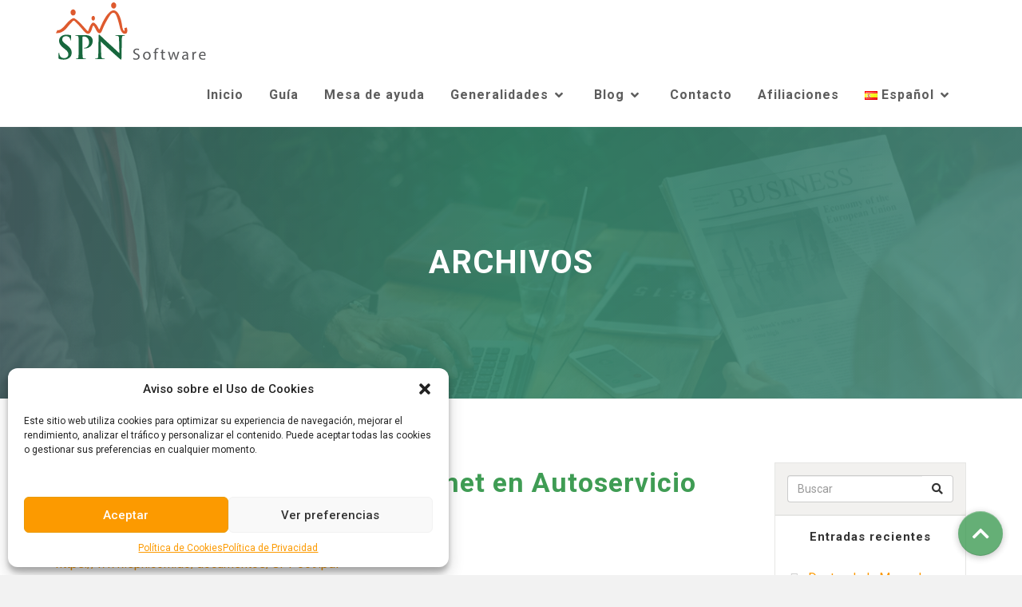

--- FILE ---
content_type: text/html; charset=UTF-8
request_url: https://www.spn.com.do/spn/gi-i-069-impresiones-de-carnet-en-autoservicio/
body_size: 100487
content:
<!DOCTYPE html>
<html lang="es-ES" class="no-js">
<head>
	<meta charset="UTF-8">
	<meta http-equiv="X-UA-Compatible" content="IE=edge">
	<title>GI-I-069 &#8211; Impresiones de carnet en Autoservicio | SPN</title>
	<link rel="profile" href="https://gmpg.org/xfn/11">
	<link rel="pingback" href="https://www.spn.com.do/xmlrpc.php">
	<!--[if lt IE 9]>
		<script src="//cdnjs.cloudflare.com/ajax/libs/html5shiv/3.7.2/html5shiv.min.js"></script>
		<script src="//cdnjs.cloudflare.com/ajax/libs/respond.js/1.4.2/respond.min.js"></script>
	<![endif]-->
	<title>GI-I-069 &#8211; Impresiones de carnet en Autoservicio &#8211; SPN</title>
<meta name='robots' content='max-image-preview:large' />
	<style>img:is([sizes="auto" i], [sizes^="auto," i]) { contain-intrinsic-size: 3000px 1500px }</style>
	<link rel="alternate" href="https://www.spn.com.do/spn/gi-i-069-impresiones-de-carnet-en-autoservicio/" hreflang="es" />
<link rel="alternate" href="https://www.spn.com.do/en/spn/gi-i-069-self-service-card-prints/" hreflang="en" />
<link rel='dns-prefetch' href='//js.hs-scripts.com' />
<link rel='dns-prefetch' href='//fonts.googleapis.com' />
<link rel="alternate" type="application/rss+xml" title="SPN &raquo; Feed" href="https://www.spn.com.do/feed/" />
<link rel="alternate" type="application/rss+xml" title="SPN &raquo; Feed de los comentarios" href="https://www.spn.com.do/comments/feed/" />
<script type="text/javascript">
/* <![CDATA[ */
window._wpemojiSettings = {"baseUrl":"https:\/\/s.w.org\/images\/core\/emoji\/16.0.1\/72x72\/","ext":".png","svgUrl":"https:\/\/s.w.org\/images\/core\/emoji\/16.0.1\/svg\/","svgExt":".svg","source":{"concatemoji":"https:\/\/www.spn.com.do\/wp-includes\/js\/wp-emoji-release.min.js?ver=6.8.2"}};
/*! This file is auto-generated */
!function(s,n){var o,i,e;function c(e){try{var t={supportTests:e,timestamp:(new Date).valueOf()};sessionStorage.setItem(o,JSON.stringify(t))}catch(e){}}function p(e,t,n){e.clearRect(0,0,e.canvas.width,e.canvas.height),e.fillText(t,0,0);var t=new Uint32Array(e.getImageData(0,0,e.canvas.width,e.canvas.height).data),a=(e.clearRect(0,0,e.canvas.width,e.canvas.height),e.fillText(n,0,0),new Uint32Array(e.getImageData(0,0,e.canvas.width,e.canvas.height).data));return t.every(function(e,t){return e===a[t]})}function u(e,t){e.clearRect(0,0,e.canvas.width,e.canvas.height),e.fillText(t,0,0);for(var n=e.getImageData(16,16,1,1),a=0;a<n.data.length;a++)if(0!==n.data[a])return!1;return!0}function f(e,t,n,a){switch(t){case"flag":return n(e,"\ud83c\udff3\ufe0f\u200d\u26a7\ufe0f","\ud83c\udff3\ufe0f\u200b\u26a7\ufe0f")?!1:!n(e,"\ud83c\udde8\ud83c\uddf6","\ud83c\udde8\u200b\ud83c\uddf6")&&!n(e,"\ud83c\udff4\udb40\udc67\udb40\udc62\udb40\udc65\udb40\udc6e\udb40\udc67\udb40\udc7f","\ud83c\udff4\u200b\udb40\udc67\u200b\udb40\udc62\u200b\udb40\udc65\u200b\udb40\udc6e\u200b\udb40\udc67\u200b\udb40\udc7f");case"emoji":return!a(e,"\ud83e\udedf")}return!1}function g(e,t,n,a){var r="undefined"!=typeof WorkerGlobalScope&&self instanceof WorkerGlobalScope?new OffscreenCanvas(300,150):s.createElement("canvas"),o=r.getContext("2d",{willReadFrequently:!0}),i=(o.textBaseline="top",o.font="600 32px Arial",{});return e.forEach(function(e){i[e]=t(o,e,n,a)}),i}function t(e){var t=s.createElement("script");t.src=e,t.defer=!0,s.head.appendChild(t)}"undefined"!=typeof Promise&&(o="wpEmojiSettingsSupports",i=["flag","emoji"],n.supports={everything:!0,everythingExceptFlag:!0},e=new Promise(function(e){s.addEventListener("DOMContentLoaded",e,{once:!0})}),new Promise(function(t){var n=function(){try{var e=JSON.parse(sessionStorage.getItem(o));if("object"==typeof e&&"number"==typeof e.timestamp&&(new Date).valueOf()<e.timestamp+604800&&"object"==typeof e.supportTests)return e.supportTests}catch(e){}return null}();if(!n){if("undefined"!=typeof Worker&&"undefined"!=typeof OffscreenCanvas&&"undefined"!=typeof URL&&URL.createObjectURL&&"undefined"!=typeof Blob)try{var e="postMessage("+g.toString()+"("+[JSON.stringify(i),f.toString(),p.toString(),u.toString()].join(",")+"));",a=new Blob([e],{type:"text/javascript"}),r=new Worker(URL.createObjectURL(a),{name:"wpTestEmojiSupports"});return void(r.onmessage=function(e){c(n=e.data),r.terminate(),t(n)})}catch(e){}c(n=g(i,f,p,u))}t(n)}).then(function(e){for(var t in e)n.supports[t]=e[t],n.supports.everything=n.supports.everything&&n.supports[t],"flag"!==t&&(n.supports.everythingExceptFlag=n.supports.everythingExceptFlag&&n.supports[t]);n.supports.everythingExceptFlag=n.supports.everythingExceptFlag&&!n.supports.flag,n.DOMReady=!1,n.readyCallback=function(){n.DOMReady=!0}}).then(function(){return e}).then(function(){var e;n.supports.everything||(n.readyCallback(),(e=n.source||{}).concatemoji?t(e.concatemoji):e.wpemoji&&e.twemoji&&(t(e.twemoji),t(e.wpemoji)))}))}((window,document),window._wpemojiSettings);
/* ]]> */
</script>
<style id='wp-emoji-styles-inline-css' type='text/css'>

	img.wp-smiley, img.emoji {
		display: inline !important;
		border: none !important;
		box-shadow: none !important;
		height: 1em !important;
		width: 1em !important;
		margin: 0 0.07em !important;
		vertical-align: -0.1em !important;
		background: none !important;
		padding: 0 !important;
	}
</style>
<link rel='stylesheet' id='wp-block-library-css' href='https://www.spn.com.do/wp-includes/css/dist/block-library/style.min.css?ver=6.8.2' type='text/css' media='all' />
<style id='global-styles-inline-css' type='text/css'>
:root{--wp--preset--aspect-ratio--square: 1;--wp--preset--aspect-ratio--4-3: 4/3;--wp--preset--aspect-ratio--3-4: 3/4;--wp--preset--aspect-ratio--3-2: 3/2;--wp--preset--aspect-ratio--2-3: 2/3;--wp--preset--aspect-ratio--16-9: 16/9;--wp--preset--aspect-ratio--9-16: 9/16;--wp--preset--color--black: #000000;--wp--preset--color--cyan-bluish-gray: #abb8c3;--wp--preset--color--white: #ffffff;--wp--preset--color--pale-pink: #f78da7;--wp--preset--color--vivid-red: #cf2e2e;--wp--preset--color--luminous-vivid-orange: #ff6900;--wp--preset--color--luminous-vivid-amber: #fcb900;--wp--preset--color--light-green-cyan: #7bdcb5;--wp--preset--color--vivid-green-cyan: #00d084;--wp--preset--color--pale-cyan-blue: #8ed1fc;--wp--preset--color--vivid-cyan-blue: #0693e3;--wp--preset--color--vivid-purple: #9b51e0;--wp--preset--gradient--vivid-cyan-blue-to-vivid-purple: linear-gradient(135deg,rgba(6,147,227,1) 0%,rgb(155,81,224) 100%);--wp--preset--gradient--light-green-cyan-to-vivid-green-cyan: linear-gradient(135deg,rgb(122,220,180) 0%,rgb(0,208,130) 100%);--wp--preset--gradient--luminous-vivid-amber-to-luminous-vivid-orange: linear-gradient(135deg,rgba(252,185,0,1) 0%,rgba(255,105,0,1) 100%);--wp--preset--gradient--luminous-vivid-orange-to-vivid-red: linear-gradient(135deg,rgba(255,105,0,1) 0%,rgb(207,46,46) 100%);--wp--preset--gradient--very-light-gray-to-cyan-bluish-gray: linear-gradient(135deg,rgb(238,238,238) 0%,rgb(169,184,195) 100%);--wp--preset--gradient--cool-to-warm-spectrum: linear-gradient(135deg,rgb(74,234,220) 0%,rgb(151,120,209) 20%,rgb(207,42,186) 40%,rgb(238,44,130) 60%,rgb(251,105,98) 80%,rgb(254,248,76) 100%);--wp--preset--gradient--blush-light-purple: linear-gradient(135deg,rgb(255,206,236) 0%,rgb(152,150,240) 100%);--wp--preset--gradient--blush-bordeaux: linear-gradient(135deg,rgb(254,205,165) 0%,rgb(254,45,45) 50%,rgb(107,0,62) 100%);--wp--preset--gradient--luminous-dusk: linear-gradient(135deg,rgb(255,203,112) 0%,rgb(199,81,192) 50%,rgb(65,88,208) 100%);--wp--preset--gradient--pale-ocean: linear-gradient(135deg,rgb(255,245,203) 0%,rgb(182,227,212) 50%,rgb(51,167,181) 100%);--wp--preset--gradient--electric-grass: linear-gradient(135deg,rgb(202,248,128) 0%,rgb(113,206,126) 100%);--wp--preset--gradient--midnight: linear-gradient(135deg,rgb(2,3,129) 0%,rgb(40,116,252) 100%);--wp--preset--font-size--small: 13px;--wp--preset--font-size--medium: 20px;--wp--preset--font-size--large: 36px;--wp--preset--font-size--x-large: 42px;--wp--preset--spacing--20: 0.44rem;--wp--preset--spacing--30: 0.67rem;--wp--preset--spacing--40: 1rem;--wp--preset--spacing--50: 1.5rem;--wp--preset--spacing--60: 2.25rem;--wp--preset--spacing--70: 3.38rem;--wp--preset--spacing--80: 5.06rem;--wp--preset--shadow--natural: 6px 6px 9px rgba(0, 0, 0, 0.2);--wp--preset--shadow--deep: 12px 12px 50px rgba(0, 0, 0, 0.4);--wp--preset--shadow--sharp: 6px 6px 0px rgba(0, 0, 0, 0.2);--wp--preset--shadow--outlined: 6px 6px 0px -3px rgba(255, 255, 255, 1), 6px 6px rgba(0, 0, 0, 1);--wp--preset--shadow--crisp: 6px 6px 0px rgba(0, 0, 0, 1);}:where(body) { margin: 0; }.wp-site-blocks > .alignleft { float: left; margin-right: 2em; }.wp-site-blocks > .alignright { float: right; margin-left: 2em; }.wp-site-blocks > .aligncenter { justify-content: center; margin-left: auto; margin-right: auto; }:where(.is-layout-flex){gap: 0.5em;}:where(.is-layout-grid){gap: 0.5em;}.is-layout-flow > .alignleft{float: left;margin-inline-start: 0;margin-inline-end: 2em;}.is-layout-flow > .alignright{float: right;margin-inline-start: 2em;margin-inline-end: 0;}.is-layout-flow > .aligncenter{margin-left: auto !important;margin-right: auto !important;}.is-layout-constrained > .alignleft{float: left;margin-inline-start: 0;margin-inline-end: 2em;}.is-layout-constrained > .alignright{float: right;margin-inline-start: 2em;margin-inline-end: 0;}.is-layout-constrained > .aligncenter{margin-left: auto !important;margin-right: auto !important;}.is-layout-constrained > :where(:not(.alignleft):not(.alignright):not(.alignfull)){margin-left: auto !important;margin-right: auto !important;}body .is-layout-flex{display: flex;}.is-layout-flex{flex-wrap: wrap;align-items: center;}.is-layout-flex > :is(*, div){margin: 0;}body .is-layout-grid{display: grid;}.is-layout-grid > :is(*, div){margin: 0;}body{padding-top: 0px;padding-right: 0px;padding-bottom: 0px;padding-left: 0px;}a:where(:not(.wp-element-button)){text-decoration: underline;}:root :where(.wp-element-button, .wp-block-button__link){background-color: #32373c;border-width: 0;color: #fff;font-family: inherit;font-size: inherit;line-height: inherit;padding: calc(0.667em + 2px) calc(1.333em + 2px);text-decoration: none;}.has-black-color{color: var(--wp--preset--color--black) !important;}.has-cyan-bluish-gray-color{color: var(--wp--preset--color--cyan-bluish-gray) !important;}.has-white-color{color: var(--wp--preset--color--white) !important;}.has-pale-pink-color{color: var(--wp--preset--color--pale-pink) !important;}.has-vivid-red-color{color: var(--wp--preset--color--vivid-red) !important;}.has-luminous-vivid-orange-color{color: var(--wp--preset--color--luminous-vivid-orange) !important;}.has-luminous-vivid-amber-color{color: var(--wp--preset--color--luminous-vivid-amber) !important;}.has-light-green-cyan-color{color: var(--wp--preset--color--light-green-cyan) !important;}.has-vivid-green-cyan-color{color: var(--wp--preset--color--vivid-green-cyan) !important;}.has-pale-cyan-blue-color{color: var(--wp--preset--color--pale-cyan-blue) !important;}.has-vivid-cyan-blue-color{color: var(--wp--preset--color--vivid-cyan-blue) !important;}.has-vivid-purple-color{color: var(--wp--preset--color--vivid-purple) !important;}.has-black-background-color{background-color: var(--wp--preset--color--black) !important;}.has-cyan-bluish-gray-background-color{background-color: var(--wp--preset--color--cyan-bluish-gray) !important;}.has-white-background-color{background-color: var(--wp--preset--color--white) !important;}.has-pale-pink-background-color{background-color: var(--wp--preset--color--pale-pink) !important;}.has-vivid-red-background-color{background-color: var(--wp--preset--color--vivid-red) !important;}.has-luminous-vivid-orange-background-color{background-color: var(--wp--preset--color--luminous-vivid-orange) !important;}.has-luminous-vivid-amber-background-color{background-color: var(--wp--preset--color--luminous-vivid-amber) !important;}.has-light-green-cyan-background-color{background-color: var(--wp--preset--color--light-green-cyan) !important;}.has-vivid-green-cyan-background-color{background-color: var(--wp--preset--color--vivid-green-cyan) !important;}.has-pale-cyan-blue-background-color{background-color: var(--wp--preset--color--pale-cyan-blue) !important;}.has-vivid-cyan-blue-background-color{background-color: var(--wp--preset--color--vivid-cyan-blue) !important;}.has-vivid-purple-background-color{background-color: var(--wp--preset--color--vivid-purple) !important;}.has-black-border-color{border-color: var(--wp--preset--color--black) !important;}.has-cyan-bluish-gray-border-color{border-color: var(--wp--preset--color--cyan-bluish-gray) !important;}.has-white-border-color{border-color: var(--wp--preset--color--white) !important;}.has-pale-pink-border-color{border-color: var(--wp--preset--color--pale-pink) !important;}.has-vivid-red-border-color{border-color: var(--wp--preset--color--vivid-red) !important;}.has-luminous-vivid-orange-border-color{border-color: var(--wp--preset--color--luminous-vivid-orange) !important;}.has-luminous-vivid-amber-border-color{border-color: var(--wp--preset--color--luminous-vivid-amber) !important;}.has-light-green-cyan-border-color{border-color: var(--wp--preset--color--light-green-cyan) !important;}.has-vivid-green-cyan-border-color{border-color: var(--wp--preset--color--vivid-green-cyan) !important;}.has-pale-cyan-blue-border-color{border-color: var(--wp--preset--color--pale-cyan-blue) !important;}.has-vivid-cyan-blue-border-color{border-color: var(--wp--preset--color--vivid-cyan-blue) !important;}.has-vivid-purple-border-color{border-color: var(--wp--preset--color--vivid-purple) !important;}.has-vivid-cyan-blue-to-vivid-purple-gradient-background{background: var(--wp--preset--gradient--vivid-cyan-blue-to-vivid-purple) !important;}.has-light-green-cyan-to-vivid-green-cyan-gradient-background{background: var(--wp--preset--gradient--light-green-cyan-to-vivid-green-cyan) !important;}.has-luminous-vivid-amber-to-luminous-vivid-orange-gradient-background{background: var(--wp--preset--gradient--luminous-vivid-amber-to-luminous-vivid-orange) !important;}.has-luminous-vivid-orange-to-vivid-red-gradient-background{background: var(--wp--preset--gradient--luminous-vivid-orange-to-vivid-red) !important;}.has-very-light-gray-to-cyan-bluish-gray-gradient-background{background: var(--wp--preset--gradient--very-light-gray-to-cyan-bluish-gray) !important;}.has-cool-to-warm-spectrum-gradient-background{background: var(--wp--preset--gradient--cool-to-warm-spectrum) !important;}.has-blush-light-purple-gradient-background{background: var(--wp--preset--gradient--blush-light-purple) !important;}.has-blush-bordeaux-gradient-background{background: var(--wp--preset--gradient--blush-bordeaux) !important;}.has-luminous-dusk-gradient-background{background: var(--wp--preset--gradient--luminous-dusk) !important;}.has-pale-ocean-gradient-background{background: var(--wp--preset--gradient--pale-ocean) !important;}.has-electric-grass-gradient-background{background: var(--wp--preset--gradient--electric-grass) !important;}.has-midnight-gradient-background{background: var(--wp--preset--gradient--midnight) !important;}.has-small-font-size{font-size: var(--wp--preset--font-size--small) !important;}.has-medium-font-size{font-size: var(--wp--preset--font-size--medium) !important;}.has-large-font-size{font-size: var(--wp--preset--font-size--large) !important;}.has-x-large-font-size{font-size: var(--wp--preset--font-size--x-large) !important;}
:where(.wp-block-post-template.is-layout-flex){gap: 1.25em;}:where(.wp-block-post-template.is-layout-grid){gap: 1.25em;}
:where(.wp-block-columns.is-layout-flex){gap: 2em;}:where(.wp-block-columns.is-layout-grid){gap: 2em;}
:root :where(.wp-block-pullquote){font-size: 1.5em;line-height: 1.6;}
</style>
<link rel='stylesheet' id='cmplz-general-css' href='https://www.spn.com.do/wp-content/plugins/complianz-gdpr/assets/css/cookieblocker.min.css?ver=1741831035' type='text/css' media='all' />
<link rel='stylesheet' id='wpdreams-asl-basic-css' href='https://www.spn.com.do/wp-content/plugins/ajax-search-lite/css/style.basic.css?ver=4.11.2' type='text/css' media='all' />
<link rel='stylesheet' id='wpdreams-ajaxsearchlite-css' href='https://www.spn.com.do/wp-content/plugins/ajax-search-lite/css/style-curvy-blue.css?ver=4.11.2' type='text/css' media='all' />
<link rel='stylesheet' id='popup-maker-site-css' href='//www.spn.com.do/wp-content/uploads/pum/pum-site-styles.css?generated=1694786729&#038;ver=1.18.2' type='text/css' media='all' />
<link rel='stylesheet' id='font-google-css' href='//fonts.googleapis.com/css?family=Roboto%3A300%2C400%2C500%2C700&#038;ver=6.8.2' type='text/css' media='all' />
<link rel='stylesheet' id='font-awesome-css' href='https://www.spn.com.do/wp-content/themes/gi/assets/css/fontawesome.css?ver=6.8.2' type='text/css' media='all' />
<link rel='stylesheet' id='boostrap-css' href='https://www.spn.com.do/wp-content/themes/gi/assets/css/bootstrap.css?ver=6.8.2' type='text/css' media='all' />
<link rel='stylesheet' id='slick-css' href='https://www.spn.com.do/wp-content/themes/gi/assets/css/vendor/slick-theme.css?ver=6.8.2' type='text/css' media='all' />
<link rel='stylesheet' id='anva_styles-css' href='https://www.spn.com.do/wp-content/themes/gi/assets/css/styles.css?ver=1.0.0' type='text/css' media='all' />
		<meta name="viewport" content="width=device-width, initial-scale=1, maximum-scale=1">
	<script type="text/javascript" src="https://www.spn.com.do/wp-includes/js/jquery/jquery.min.js?ver=3.7.1" id="jquery-core-js"></script>
<script type="text/javascript" src="https://www.spn.com.do/wp-includes/js/jquery/jquery-migrate.min.js?ver=3.4.1" id="jquery-migrate-js"></script>
<link rel="https://api.w.org/" href="https://www.spn.com.do/wp-json/" /><link rel="EditURI" type="application/rsd+xml" title="RSD" href="https://www.spn.com.do/xmlrpc.php?rsd" />
<link rel="canonical" href="https://www.spn.com.do/spn/gi-i-069-impresiones-de-carnet-en-autoservicio/" />
<link rel='shortlink' href='https://www.spn.com.do/?p=3675' />
<link rel="alternate" title="oEmbed (JSON)" type="application/json+oembed" href="https://www.spn.com.do/wp-json/oembed/1.0/embed?url=https%3A%2F%2Fwww.spn.com.do%2Fspn%2Fgi-i-069-impresiones-de-carnet-en-autoservicio%2F" />
<link rel="alternate" title="oEmbed (XML)" type="text/xml+oembed" href="https://www.spn.com.do/wp-json/oembed/1.0/embed?url=https%3A%2F%2Fwww.spn.com.do%2Fspn%2Fgi-i-069-impresiones-de-carnet-en-autoservicio%2F&#038;format=xml" />
			<!-- DO NOT COPY THIS SNIPPET! Start of Page Analytics Tracking for HubSpot WordPress plugin v10.2.5-->
			<script type="text/javascript" class="hsq-set-content-id" data-content-id="blog-post">
				var _hsq = _hsq || [];
				_hsq.push(["setContentType", "blog-post"]);
			</script>
			<!-- DO NOT COPY THIS SNIPPET! End of Page Analytics Tracking for HubSpot WordPress plugin -->
						<style>.cmplz-hidden {
					display: none !important;
				}</style>	<script type="text/javascript">
	jQuery(document).ready( function($) {
		// ---------------------------------------------------------
		// Show main navigation with slidetoggle effect
		// ---------------------------------------------------------
		$('#navigation-trigger').click( function(e) {
			e.preventDefault();
			$('#navigation').slideToggle();
		});

		// ---------------------------------------------------------
		// Show main navigation if is hide
		// ---------------------------------------------------------
		$(window).resize( function() {
			var nav_display = $('#navigation').css('display');
			if( nav_display === 'none' ) {
				$('#navigation').css('display', 'block');
			}
		});
	});
	</script>
	
				<link rel="preconnect" href="https://fonts.gstatic.com" crossorigin />
				<link rel="preload" as="style" href="//fonts.googleapis.com/css?family=Open+Sans&display=swap" />
				<link rel="stylesheet" href="//fonts.googleapis.com/css?family=Open+Sans&display=swap" media="all" />
				
                <style>
                    
					div[id*='ajaxsearchlitesettings'].searchsettings .asl_option_inner label {
						font-size: 0px !important;
						color: rgba(0, 0, 0, 0);
					}
					div[id*='ajaxsearchlitesettings'].searchsettings .asl_option_inner label:after {
						font-size: 11px !important;
						position: absolute;
						top: 0;
						left: 0;
						z-index: 1;
					}
					.asl_w_container {
						width: 100%;
						margin: 0px 0px 0px 0px;
						min-width: 200px;
					}
					div[id*='ajaxsearchlite'].asl_m {
						width: 100%;
					}
					div[id*='ajaxsearchliteres'] {
						z-index: 99 !important;
					}
					div[id*='ajaxsearchliteres'].wpdreams_asl_results div.resdrg span.highlighted {
						font-weight: bold;
						color: rgba(217, 49, 43, 1);
						background-color: rgba(238, 238, 238, 1);
					}
					div[id*='ajaxsearchliteres'].wpdreams_asl_results .results img.asl_image {
						width: 70px;
						height: 70px;
						object-fit: cover;
					}
					div.asl_r .results {
						max-height: none;
					}
				
						div.asl_r.asl_w.vertical .results .item::after {
							display: block;
							position: absolute;
							bottom: 0;
							content: '';
							height: 1px;
							width: 100%;
							background: #D8D8D8;
						}
						div.asl_r.asl_w.vertical .results .item.asl_last_item::after {
							display: none;
						}
					
                </style>
                </head>

<body class="wp-singular spn-template-default single single-spn postid-3675 wp-theme-gi toggle_navigation lang-es chrome osx">

	<!--[if lt IE 9]>
		<p class="alert alert-warning browsehappy">Estas utilizando un navegador obsoleto. Actualiza tu navegador para &lt;a href=&quot;https://browsehappy.com/&quot;&gt;mejorar tu experiencia&lt;/a&gt; en la web.</p>
	<![endif]-->
	
<div id="off-canvas" class="off-canvas">
	<div  class="off-canvas__wrap">
		<span class="off-canvas__title">
			Menu		</span>
		<ul class="off-canvas-menu "><li class="off-canvas-menu__item  off-canvas-menu__item--136"><a href="https://www.spn.com.do/" class="off-canvas-menu__link">Inicio</a></li>
<li class="off-canvas-menu__item  off-canvas-menu__item--51"><a href="https://www.spn.com.do/guia-spn/" class="off-canvas-menu__link">Guía</a></li>
<li class="off-canvas-menu__item  off-canvas-menu__item--153"><a target="_blank" href="https://hd.spn.com.do" class="off-canvas-menu__link">Mesa de ayuda</a></li>
<li class="off-canvas-menu__item  off-canvas-menu__item--parent  off-canvas-menu__item--149"><a href="#" class="off-canvas-menu__link">Generalidades</a>
	<ul class="off-canvas-menu__sub-menu off-canvas-menu__sub-menu--1">
    <li class="off-canvas-menu__sub-menu__item off-canvas-menu__sub-menu--1__item  off-canvas-menu__item--1748"><a href="https://www.spn.com.do/video-generalidades-spn/" class="off-canvas-menu__sub-menu__link  off-canvas-menu__sub-menu--1__link">Generalidades SPN</a></li>
    <li class="off-canvas-menu__sub-menu__item off-canvas-menu__sub-menu--1__item  off-canvas-menu__item--6418"><a href="https://www.spn.com.do/parametros-generales/" class="off-canvas-menu__sub-menu__link  off-canvas-menu__sub-menu--1__link">Parámetros Generales</a></li>
    <li class="off-canvas-menu__sub-menu__item off-canvas-menu__sub-menu--1__item  off-canvas-menu__item--1348"><a href="https://www.spn.com.do/spn-academia/" class="off-canvas-menu__sub-menu__link  off-canvas-menu__sub-menu--1__link">SPN Academia</a></li>
    <li class="off-canvas-menu__sub-menu__item off-canvas-menu__sub-menu--1__item  off-canvas-menu__item--1326"><a target="_blank" href="https://www.spn.com.do/documentos/Codigo_de_Etica_SPN.pdf" class="off-canvas-menu__sub-menu__link  off-canvas-menu__sub-menu--1__link">Código de Ética</a></li>
    <li class="off-canvas-menu__sub-menu__item off-canvas-menu__sub-menu--1__item  off-canvas-menu__item--2179"><a target="_blank" href="https://aplica.spn.com.do/" class="off-canvas-menu__sub-menu__link  off-canvas-menu__sub-menu--1__link">Demo Solicitud de Empleo</a></li>
    <li class="off-canvas-menu__sub-menu__item off-canvas-menu__sub-menu--1__item  off-canvas-menu__item--4773"><a target="_blank" href="http://154.53.52.188:8080/pentaho/Login" class="off-canvas-menu__sub-menu__link  off-canvas-menu__sub-menu--1__link">Acceso a SPN Business Intelligence</a></li>
    <li class="off-canvas-menu__sub-menu__item off-canvas-menu__sub-menu--1__item  off-canvas-menu__item--7935"><a href="https://www.spn.com.do/plataforma-autoservicio/" class="off-canvas-menu__sub-menu__link  off-canvas-menu__sub-menu--1__link">Plataforma Autoservicio</a></li>
    <li class="off-canvas-menu__sub-menu__item off-canvas-menu__sub-menu--1__item  off-canvas-menu__item--7531"><a target="_blank" href="https://app.spn.com.do/" class="off-canvas-menu__sub-menu__link  off-canvas-menu__sub-menu--1__link">SPN Mobile</a></li>
    <li class="off-canvas-menu__sub-menu__item off-canvas-menu__sub-menu--1__item  off-canvas-menu__item--7532"><a target="_blank" href="https://educacionlaboral.com.do/" class="off-canvas-menu__sub-menu__link  off-canvas-menu__sub-menu--1__link">Educación Laboral</a></li>
</ul>
</li>
<li class="off-canvas-menu__item  off-canvas-menu__item--parent  off-canvas-menu__item--305"><a href="#" class="off-canvas-menu__link">Blog</a>
	<ul class="off-canvas-menu__sub-menu off-canvas-menu__sub-menu--1">
    <li class="off-canvas-menu__sub-menu__item off-canvas-menu__sub-menu--1__item  off-canvas-menu__item--216"><a href="https://www.spn.com.do/proximos-eventos/" class="off-canvas-menu__sub-menu__link  off-canvas-menu__sub-menu--1__link">Próximos Eventos</a></li>
    <li class="off-canvas-menu__sub-menu__item off-canvas-menu__sub-menu--1__item  off-canvas-menu__item--3"><a href="https://www.spn.com.do/articulos/" class="off-canvas-menu__sub-menu__link  off-canvas-menu__sub-menu--1__link">Artículos</a></li>
    <li class="off-canvas-menu__sub-menu__item off-canvas-menu__sub-menu--1__item  off-canvas-menu__item--4"><a href="https://www.spn.com.do/noticias/" class="off-canvas-menu__sub-menu__link  off-canvas-menu__sub-menu--1__link">Noticias</a></li>
    <li class="off-canvas-menu__sub-menu__item off-canvas-menu__sub-menu--1__item  off-canvas-menu__item--4754"><a href="https://www.spn.com.do/spn-radio-es/" class="off-canvas-menu__sub-menu__link  off-canvas-menu__sub-menu--1__link">SPN Radio</a></li>
</ul>
</li>
<li class="off-canvas-menu__item  off-canvas-menu__item--46"><a href="https://www.spn.com.do/contacto/" class="off-canvas-menu__link">Contacto</a></li>
<li class="off-canvas-menu__item  off-canvas-menu__item--3949"><a href="https://www.spn.com.do/aficiaciones/" class="off-canvas-menu__link">Afiliaciones</a></li>
<li class="off-canvas-menu__item  off-canvas-menu__item--parent  off-canvas-menu__item--parent--active  off-canvas-menu__item--133  off-canvas-menu__item--pll-parent-menu-item"><a href="#pll_switcher" class="off-canvas-menu__link"><img src="[data-uri]" alt="" width="16" height="11" style="width: 16px; height: 11px;" /><span style="margin-left:0.3em;">Español</span></a>
	<ul class="off-canvas-menu__sub-menu off-canvas-menu__sub-menu--1">
    <li class="off-canvas-menu__sub-menu__item off-canvas-menu__sub-menu--1__item  off-canvas-menu__item--133  off-canvas-menu__item--lang-item"><a href="https://www.spn.com.do/spn/gi-i-069-impresiones-de-carnet-en-autoservicio/" class="off-canvas-menu__sub-menu__link  off-canvas-menu__sub-menu--1__link"><img src="[data-uri]" alt="" width="16" height="11" style="width: 16px; height: 11px;" /><span style="margin-left:0.3em;">Español</span></a></li>
    <li class="off-canvas-menu__sub-menu__item off-canvas-menu__sub-menu--1__item  off-canvas-menu__item--133  off-canvas-menu__item--lang-item"><a href="https://www.spn.com.do/en/spn/gi-i-069-self-service-card-prints/" class="off-canvas-menu__sub-menu__link  off-canvas-menu__sub-menu--1__link"><img src="[data-uri]" alt="" width="16" height="11" style="width: 16px; height: 11px;" /><span style="margin-left:0.3em;">English</span></a></li>
</ul>
</li>
</ul>	</div>
</div><!-- #off-canvas (end) -->

<div id="wrapper" class="wrapper">

	<a href="#" id="off-canvas-trigger" class="off-canvas-trigger">
		<i class="fa fa-bars"></i>
	</a>

	<header id="header" class="header">
		<div class="header__wrap">
			<div class="container clearfix">
				<div id="logo" class="logo">
						<a class="logo__link" href="https://www.spn.com.do" title="">
		<img class="logo__image" src="https://www.spn.com.do/wp-content/themes/gi/assets/images/spn-logo.svg" alt="SPN" />	</a>
					</div>

					<a href="#" id="navigation-trigger" class="navigation-trigger" title="Menú">
		<i class="fa fa-bars"></i>
		Menú	</a>
	<nav id="navigation" class="navigation clearfix">
		<ul class="navigation-menu clearfix"><li class="navigation-menu__item  navigation-menu__item--136"><a href="https://www.spn.com.do/" class="navigation-menu__link">Inicio</a></li>
<li class="navigation-menu__item  navigation-menu__item--51"><a href="https://www.spn.com.do/guia-spn/" class="navigation-menu__link">Guía</a></li>
<li class="navigation-menu__item  navigation-menu__item--153"><a target="_blank" href="https://hd.spn.com.do" class="navigation-menu__link">Mesa de ayuda</a></li>
<li class="navigation-menu__item  navigation-menu__item--parent  navigation-menu__item--149"><a href="#" class="navigation-menu__link">Generalidades</a>
	<ul class="navigation-menu__sub-menu navigation-menu__sub-menu--1">
    <li class="navigation-menu__sub-menu__item navigation-menu__sub-menu--1__item  navigation-menu__item--1748"><a href="https://www.spn.com.do/video-generalidades-spn/" class="navigation-menu__sub-menu__link  navigation-menu__sub-menu--1__link">Generalidades SPN</a></li>
    <li class="navigation-menu__sub-menu__item navigation-menu__sub-menu--1__item  navigation-menu__item--6418"><a href="https://www.spn.com.do/parametros-generales/" class="navigation-menu__sub-menu__link  navigation-menu__sub-menu--1__link">Parámetros Generales</a></li>
    <li class="navigation-menu__sub-menu__item navigation-menu__sub-menu--1__item  navigation-menu__item--1348"><a href="https://www.spn.com.do/spn-academia/" class="navigation-menu__sub-menu__link  navigation-menu__sub-menu--1__link">SPN Academia</a></li>
    <li class="navigation-menu__sub-menu__item navigation-menu__sub-menu--1__item  navigation-menu__item--1326"><a target="_blank" href="https://www.spn.com.do/documentos/Codigo_de_Etica_SPN.pdf" class="navigation-menu__sub-menu__link  navigation-menu__sub-menu--1__link">Código de Ética</a></li>
    <li class="navigation-menu__sub-menu__item navigation-menu__sub-menu--1__item  navigation-menu__item--2179"><a target="_blank" href="https://aplica.spn.com.do/" class="navigation-menu__sub-menu__link  navigation-menu__sub-menu--1__link">Demo Solicitud de Empleo</a></li>
    <li class="navigation-menu__sub-menu__item navigation-menu__sub-menu--1__item  navigation-menu__item--4773"><a target="_blank" href="http://154.53.52.188:8080/pentaho/Login" class="navigation-menu__sub-menu__link  navigation-menu__sub-menu--1__link">Acceso a SPN Business Intelligence</a></li>
    <li class="navigation-menu__sub-menu__item navigation-menu__sub-menu--1__item  navigation-menu__item--7935"><a href="https://www.spn.com.do/plataforma-autoservicio/" class="navigation-menu__sub-menu__link  navigation-menu__sub-menu--1__link">Plataforma Autoservicio</a></li>
    <li class="navigation-menu__sub-menu__item navigation-menu__sub-menu--1__item  navigation-menu__item--7531"><a target="_blank" href="https://app.spn.com.do/" class="navigation-menu__sub-menu__link  navigation-menu__sub-menu--1__link">SPN Mobile</a></li>
    <li class="navigation-menu__sub-menu__item navigation-menu__sub-menu--1__item  navigation-menu__item--7532"><a target="_blank" href="https://educacionlaboral.com.do/" class="navigation-menu__sub-menu__link  navigation-menu__sub-menu--1__link">Educación Laboral</a></li>
</ul>
</li>
<li class="navigation-menu__item  navigation-menu__item--parent  navigation-menu__item--305"><a href="#" class="navigation-menu__link">Blog</a>
	<ul class="navigation-menu__sub-menu navigation-menu__sub-menu--1">
    <li class="navigation-menu__sub-menu__item navigation-menu__sub-menu--1__item  navigation-menu__item--216"><a href="https://www.spn.com.do/proximos-eventos/" class="navigation-menu__sub-menu__link  navigation-menu__sub-menu--1__link">Próximos Eventos</a></li>
    <li class="navigation-menu__sub-menu__item navigation-menu__sub-menu--1__item  navigation-menu__item--3"><a href="https://www.spn.com.do/articulos/" class="navigation-menu__sub-menu__link  navigation-menu__sub-menu--1__link">Artículos</a></li>
    <li class="navigation-menu__sub-menu__item navigation-menu__sub-menu--1__item  navigation-menu__item--4"><a href="https://www.spn.com.do/noticias/" class="navigation-menu__sub-menu__link  navigation-menu__sub-menu--1__link">Noticias</a></li>
    <li class="navigation-menu__sub-menu__item navigation-menu__sub-menu--1__item  navigation-menu__item--4754"><a href="https://www.spn.com.do/spn-radio-es/" class="navigation-menu__sub-menu__link  navigation-menu__sub-menu--1__link">SPN Radio</a></li>
</ul>
</li>
<li class="navigation-menu__item  navigation-menu__item--46"><a href="https://www.spn.com.do/contacto/" class="navigation-menu__link">Contacto</a></li>
<li class="navigation-menu__item  navigation-menu__item--3949"><a href="https://www.spn.com.do/aficiaciones/" class="navigation-menu__link">Afiliaciones</a></li>
<li class="navigation-menu__item  navigation-menu__item--parent  navigation-menu__item--parent--active  navigation-menu__item--133  navigation-menu__item--pll-parent-menu-item"><a href="#pll_switcher" class="navigation-menu__link"><img src="[data-uri]" alt="" width="16" height="11" style="width: 16px; height: 11px;" /><span style="margin-left:0.3em;">Español</span></a>
	<ul class="navigation-menu__sub-menu navigation-menu__sub-menu--1">
    <li class="navigation-menu__sub-menu__item navigation-menu__sub-menu--1__item  navigation-menu__item--133  navigation-menu__item--lang-item"><a href="https://www.spn.com.do/spn/gi-i-069-impresiones-de-carnet-en-autoservicio/" class="navigation-menu__sub-menu__link  navigation-menu__sub-menu--1__link"><img src="[data-uri]" alt="" width="16" height="11" style="width: 16px; height: 11px;" /><span style="margin-left:0.3em;">Español</span></a></li>
    <li class="navigation-menu__sub-menu__item navigation-menu__sub-menu--1__item  navigation-menu__item--133  navigation-menu__item--lang-item"><a href="https://www.spn.com.do/en/spn/gi-i-069-self-service-card-prints/" class="navigation-menu__sub-menu__link  navigation-menu__sub-menu--1__link"><img src="[data-uri]" alt="" width="16" height="11" style="width: 16px; height: 11px;" /><span style="margin-left:0.3em;">English</span></a></li>
</ul>
</li>
</ul>	</nav><!-- #navigation (end) -->
				</div>
		</div>
	</header><!-- #header (end) -->

	
			<section class="page-title">
			<div class="page-title__wrap">
				<div class="container clearfix">
					<h1 class="page-title__heading">
						Archivos					</h1>
				</div>
			</div>
		</section>
	
	<!-- CONTENT (start) -->
	<section id="content" class="content">
		<div class="content__wrap">
				<div class="sidebar-layout">
	
<div class="container clearfix">
	<div class="content-area">
		
		
				
			<div class="entry">
	<article id="post-3675" class="entry__article post-3675 spn type-spn status-publish hentry spn_cat-d-autoservicio spn_cat-funcionales">
				<div class="entry__title">
			<h1 class="entry__heading">
				GI-I-069 &#8211; Impresiones de carnet en Autoservicio			</h1>
		</div>
		<div class="entry__meta">
			<ul class="meta clearfix">
			<li class="meta__item meta__item--posted-on"><time class="entry__date published" datetime="2020-12-17T14:53:47-04:00"><i class="fa fa-calendar-alt"></i> 17/12/2020</time></li>
			<li class="meta__item meta__item--sep"> / </li>
			<li class="meta__item meta__item--byline"><i class="fa fa-user"></i> <span class="author vcard"><a class="url fn" href="https://www.spn.com.do/author/webmaster/">Web Master</a></span></li>
			<li class="meta__item meta__item--sep"> / </li>
			<li class="meta__item meta__item--category"><i class="fa fa-bars"></i> </li>
			<li class="meta__item meta__item--sep"> / </li>
			<li class="meta__item meta__item--comments-link"><i class="fa fa-comments"></i> Comentarios cerrado</li>
		</ul>		</div>
		<div class="entry__content clearfix">
			<p><a href="https://www.spn.com.do/documentos/GI-I-069.pdf">https://www.spn.com.do/documentos/GI-I-069.pdf</a></p>
				<nav class="post-navigation">
		<div class="post-navigation__wrap clearfix">
			<div class="post-navigation__previous"><a class="button button--3d button--post-link" href="https://www.spn.com.do/spn/calculo-de-asistencia-economica-en-spn/" rel="prev">&larr; Anterior</a></div><div class="post-navigation__next"><a class="button button--3d button--post-link" href="https://www.spn.com.do/spn/gi-i-069-protocolo-procesamiento-de-nominas-en-spn/" rel="next">Siguiente &rarr;</a></div>		</div>
	</nav><!-- .post-navigation (end) -->
			</div>
	</article>
</div><!-- .entry (end) -->
		
			
			
		
	</div><!-- .content-area (end) -->
	
		<div class="widget-area widget-area--right">
		<div class="widget-area__wrap">
	<div id="search-2" class="widget widget_search clearfix"><div class="widget__wrap"><form role="search" method="get" class="search-form" action="https://www.spn.com.do/">
	<div class="input-group">
		<input type="search" class="search-field form-control" placeholder="Buscar" value="" name="s" title="Buscar para:" />
		<span class="input-group-btn">
			<button type="submit" class="btn btn-default search-submit">
				<span class="sr-only">
                    Buscar para:                </span>
				<i class="fa fa-search"></i>
			</button>
		</span>
	</div>
</form>
</div></div>
		<div id="recent-posts-2" class="widget widget_recent_entries clearfix"><div class="widget__wrap">
		<h3 class="widget__title">Entradas recientes</h3>
		<ul>
											<li>
					<a href="https://www.spn.com.do/dentro-de-la-mesa-de-ayuda-help-desk-de-spn-se-encuentra-la-opcion-actualizacion-de-datos-de-contacto/">Dentro de la Mesa de Ayuda (Help Desk) de SPN se encuentra la opción Actualización de datos de contacto.</a>
									</li>
											<li>
					<a href="https://www.spn.com.do/navidad-en-spn-2/">Navidad en SPN</a>
									</li>
											<li>
					<a href="https://www.spn.com.do/presentacion-ing-ariel-gonzalez-batista-ms-simposio-mundial-ieee-2025-sobre-machine-learning-y-computacion-mlmc-2025/">Presentación Ing. Ariel González Batista MS &#8211; Simposio Mundial IEEE 2025 sobre Machine Learning y Computación (MLMC 2025)</a>
									</li>
											<li>
					<a href="https://www.spn.com.do/modelos-analiticos-business-intelligence-bi-spn-software-santiago/">Modelos Analíticos &#038; Business Intelligence BI/SPN Software &#8211; Santiago</a>
									</li>
											<li>
					<a href="https://www.spn.com.do/congreso-bds-employment-intelligence/">Congreso BDS Employment Intelligence.</a>
									</li>
					</ul>

		</div></div><div id="archives-2" class="widget widget_archive clearfix"><div class="widget__wrap"><h3 class="widget__title">Archivos</h3>
			<ul>
					<li><a href='https://www.spn.com.do/2026/01/'>enero 2026</a></li>
	<li><a href='https://www.spn.com.do/2025/12/'>diciembre 2025</a></li>
	<li><a href='https://www.spn.com.do/2025/11/'>noviembre 2025</a></li>
	<li><a href='https://www.spn.com.do/2025/10/'>octubre 2025</a></li>
	<li><a href='https://www.spn.com.do/2025/09/'>septiembre 2025</a></li>
	<li><a href='https://www.spn.com.do/2025/08/'>agosto 2025</a></li>
	<li><a href='https://www.spn.com.do/2025/07/'>julio 2025</a></li>
	<li><a href='https://www.spn.com.do/2025/06/'>junio 2025</a></li>
	<li><a href='https://www.spn.com.do/2025/05/'>mayo 2025</a></li>
	<li><a href='https://www.spn.com.do/2025/04/'>abril 2025</a></li>
	<li><a href='https://www.spn.com.do/2025/03/'>marzo 2025</a></li>
	<li><a href='https://www.spn.com.do/2025/02/'>febrero 2025</a></li>
	<li><a href='https://www.spn.com.do/2025/01/'>enero 2025</a></li>
	<li><a href='https://www.spn.com.do/2024/12/'>diciembre 2024</a></li>
	<li><a href='https://www.spn.com.do/2024/11/'>noviembre 2024</a></li>
	<li><a href='https://www.spn.com.do/2024/10/'>octubre 2024</a></li>
	<li><a href='https://www.spn.com.do/2024/09/'>septiembre 2024</a></li>
	<li><a href='https://www.spn.com.do/2024/08/'>agosto 2024</a></li>
	<li><a href='https://www.spn.com.do/2024/07/'>julio 2024</a></li>
	<li><a href='https://www.spn.com.do/2024/06/'>junio 2024</a></li>
	<li><a href='https://www.spn.com.do/2024/05/'>mayo 2024</a></li>
	<li><a href='https://www.spn.com.do/2024/04/'>abril 2024</a></li>
	<li><a href='https://www.spn.com.do/2024/03/'>marzo 2024</a></li>
	<li><a href='https://www.spn.com.do/2024/01/'>enero 2024</a></li>
	<li><a href='https://www.spn.com.do/2023/12/'>diciembre 2023</a></li>
	<li><a href='https://www.spn.com.do/2023/11/'>noviembre 2023</a></li>
	<li><a href='https://www.spn.com.do/2023/10/'>octubre 2023</a></li>
	<li><a href='https://www.spn.com.do/2023/09/'>septiembre 2023</a></li>
	<li><a href='https://www.spn.com.do/2023/08/'>agosto 2023</a></li>
	<li><a href='https://www.spn.com.do/2023/06/'>junio 2023</a></li>
	<li><a href='https://www.spn.com.do/2023/05/'>mayo 2023</a></li>
	<li><a href='https://www.spn.com.do/2023/04/'>abril 2023</a></li>
	<li><a href='https://www.spn.com.do/2023/03/'>marzo 2023</a></li>
	<li><a href='https://www.spn.com.do/2023/02/'>febrero 2023</a></li>
	<li><a href='https://www.spn.com.do/2023/01/'>enero 2023</a></li>
	<li><a href='https://www.spn.com.do/2022/12/'>diciembre 2022</a></li>
	<li><a href='https://www.spn.com.do/2022/11/'>noviembre 2022</a></li>
	<li><a href='https://www.spn.com.do/2022/10/'>octubre 2022</a></li>
	<li><a href='https://www.spn.com.do/2022/09/'>septiembre 2022</a></li>
	<li><a href='https://www.spn.com.do/2022/08/'>agosto 2022</a></li>
	<li><a href='https://www.spn.com.do/2022/07/'>julio 2022</a></li>
	<li><a href='https://www.spn.com.do/2022/06/'>junio 2022</a></li>
	<li><a href='https://www.spn.com.do/2022/05/'>mayo 2022</a></li>
	<li><a href='https://www.spn.com.do/2022/04/'>abril 2022</a></li>
	<li><a href='https://www.spn.com.do/2022/03/'>marzo 2022</a></li>
	<li><a href='https://www.spn.com.do/2022/02/'>febrero 2022</a></li>
	<li><a href='https://www.spn.com.do/2022/01/'>enero 2022</a></li>
	<li><a href='https://www.spn.com.do/2021/12/'>diciembre 2021</a></li>
	<li><a href='https://www.spn.com.do/2021/11/'>noviembre 2021</a></li>
	<li><a href='https://www.spn.com.do/2021/10/'>octubre 2021</a></li>
	<li><a href='https://www.spn.com.do/2021/09/'>septiembre 2021</a></li>
	<li><a href='https://www.spn.com.do/2021/08/'>agosto 2021</a></li>
	<li><a href='https://www.spn.com.do/2021/06/'>junio 2021</a></li>
	<li><a href='https://www.spn.com.do/2021/05/'>mayo 2021</a></li>
	<li><a href='https://www.spn.com.do/2021/04/'>abril 2021</a></li>
	<li><a href='https://www.spn.com.do/2021/03/'>marzo 2021</a></li>
	<li><a href='https://www.spn.com.do/2021/02/'>febrero 2021</a></li>
	<li><a href='https://www.spn.com.do/2021/01/'>enero 2021</a></li>
	<li><a href='https://www.spn.com.do/2020/12/'>diciembre 2020</a></li>
	<li><a href='https://www.spn.com.do/2020/11/'>noviembre 2020</a></li>
	<li><a href='https://www.spn.com.do/2020/10/'>octubre 2020</a></li>
	<li><a href='https://www.spn.com.do/2020/09/'>septiembre 2020</a></li>
	<li><a href='https://www.spn.com.do/2020/08/'>agosto 2020</a></li>
	<li><a href='https://www.spn.com.do/2020/07/'>julio 2020</a></li>
	<li><a href='https://www.spn.com.do/2020/06/'>junio 2020</a></li>
	<li><a href='https://www.spn.com.do/2020/05/'>mayo 2020</a></li>
	<li><a href='https://www.spn.com.do/2020/04/'>abril 2020</a></li>
	<li><a href='https://www.spn.com.do/2020/03/'>marzo 2020</a></li>
	<li><a href='https://www.spn.com.do/2020/02/'>febrero 2020</a></li>
	<li><a href='https://www.spn.com.do/2020/01/'>enero 2020</a></li>
	<li><a href='https://www.spn.com.do/2019/12/'>diciembre 2019</a></li>
	<li><a href='https://www.spn.com.do/2019/11/'>noviembre 2019</a></li>
	<li><a href='https://www.spn.com.do/2019/10/'>octubre 2019</a></li>
	<li><a href='https://www.spn.com.do/2019/09/'>septiembre 2019</a></li>
	<li><a href='https://www.spn.com.do/2019/08/'>agosto 2019</a></li>
	<li><a href='https://www.spn.com.do/2019/07/'>julio 2019</a></li>
	<li><a href='https://www.spn.com.do/2019/06/'>junio 2019</a></li>
	<li><a href='https://www.spn.com.do/2019/05/'>mayo 2019</a></li>
	<li><a href='https://www.spn.com.do/2019/03/'>marzo 2019</a></li>
	<li><a href='https://www.spn.com.do/2019/02/'>febrero 2019</a></li>
	<li><a href='https://www.spn.com.do/2019/01/'>enero 2019</a></li>
	<li><a href='https://www.spn.com.do/2018/12/'>diciembre 2018</a></li>
	<li><a href='https://www.spn.com.do/2018/11/'>noviembre 2018</a></li>
	<li><a href='https://www.spn.com.do/2018/10/'>octubre 2018</a></li>
	<li><a href='https://www.spn.com.do/2018/09/'>septiembre 2018</a></li>
	<li><a href='https://www.spn.com.do/2018/08/'>agosto 2018</a></li>
	<li><a href='https://www.spn.com.do/2018/07/'>julio 2018</a></li>
	<li><a href='https://www.spn.com.do/2018/06/'>junio 2018</a></li>
	<li><a href='https://www.spn.com.do/2018/05/'>mayo 2018</a></li>
	<li><a href='https://www.spn.com.do/2018/04/'>abril 2018</a></li>
	<li><a href='https://www.spn.com.do/2018/03/'>marzo 2018</a></li>
	<li><a href='https://www.spn.com.do/2018/01/'>enero 2018</a></li>
	<li><a href='https://www.spn.com.do/2017/12/'>diciembre 2017</a></li>
	<li><a href='https://www.spn.com.do/2017/08/'>agosto 2017</a></li>
	<li><a href='https://www.spn.com.do/2017/07/'>julio 2017</a></li>
	<li><a href='https://www.spn.com.do/2017/02/'>febrero 2017</a></li>
			</ul>

			</div></div><div id="categories-2" class="widget widget_categories clearfix"><div class="widget__wrap"><h3 class="widget__title">Categorías</h3>
			<ul>
					<li class="cat-item cat-item-337"><a href="https://www.spn.com.do/aliados/">Aliados</a>
</li>
	<li class="cat-item cat-item-3"><a href="https://www.spn.com.do/articulos/">Artículos</a>
</li>
	<li class="cat-item cat-item-4"><a href="https://www.spn.com.do/noticias/">Noticias</a>
</li>
	<li class="cat-item cat-item-216"><a href="https://www.spn.com.do/proximos-eventos/">Próximos Eventos</a>
</li>
			</ul>

			</div></div><div id="tag_cloud-2" class="widget widget_tag_cloud clearfix"><div class="widget__wrap"><h3 class="widget__title">Etiquetas</h3><div class="tagcloud"><a href="https://www.spn.com.do/tag/articulos/" class="tag-cloud-link tag-link-118 tag-link-position-1" style="font-size: 22pt;" aria-label="Artículos (3 elementos)">Artículos</a>
<a href="https://www.spn.com.do/tag/big-data-es/" class="tag-cloud-link tag-link-131 tag-link-position-2" style="font-size: 16.4pt;" aria-label="Big Data (2 elementos)">Big Data</a>
<a href="https://www.spn.com.do/tag/business-intelligence/" class="tag-cloud-link tag-link-125 tag-link-position-3" style="font-size: 22pt;" aria-label="Business Intelligence (3 elementos)">Business Intelligence</a>
<a href="https://www.spn.com.do/tag/datos/" class="tag-cloud-link tag-link-129 tag-link-position-4" style="font-size: 16.4pt;" aria-label="datos (2 elementos)">datos</a>
<a href="https://www.spn.com.do/tag/desarollo-de-software/" class="tag-cloud-link tag-link-142 tag-link-position-5" style="font-size: 8pt;" aria-label="Desarollo de software (1 elemento)">Desarollo de software</a>
<a href="https://www.spn.com.do/tag/desempeno/" class="tag-cloud-link tag-link-150 tag-link-position-6" style="font-size: 8pt;" aria-label="Desempeño (1 elemento)">Desempeño</a>
<a href="https://www.spn.com.do/tag/eventos/" class="tag-cloud-link tag-link-144 tag-link-position-7" style="font-size: 16.4pt;" aria-label="Eventos (2 elementos)">Eventos</a>
<a href="https://www.spn.com.do/tag/gestor-de-datos/" class="tag-cloud-link tag-link-127 tag-link-position-8" style="font-size: 8pt;" aria-label="Gestor de datos (1 elemento)">Gestor de datos</a>
<a href="https://www.spn.com.do/tag/indicadores/" class="tag-cloud-link tag-link-148 tag-link-position-9" style="font-size: 8pt;" aria-label="indicadores (1 elemento)">indicadores</a>
<a href="https://www.spn.com.do/tag/listin-diario/" class="tag-cloud-link tag-link-136 tag-link-position-10" style="font-size: 8pt;" aria-label="Listín Diario (1 elemento)">Listín Diario</a>
<a href="https://www.spn.com.do/tag/noticias/" class="tag-cloud-link tag-link-134 tag-link-position-11" style="font-size: 22pt;" aria-label="Noticias (3 elementos)">Noticias</a>
<a href="https://www.spn.com.do/tag/pontezuela/" class="tag-cloud-link tag-link-146 tag-link-position-12" style="font-size: 8pt;" aria-label="Pontezuela (1 elemento)">Pontezuela</a>
<a href="https://www.spn.com.do/tag/pontezuela-technology/" class="tag-cloud-link tag-link-138 tag-link-position-13" style="font-size: 8pt;" aria-label="Pontezuela Technology (1 elemento)">Pontezuela Technology</a>
<a href="https://www.spn.com.do/tag/software/" class="tag-cloud-link tag-link-53 tag-link-position-14" style="font-size: 8pt;" aria-label="Software (1 elemento)">Software</a>
<a href="https://www.spn.com.do/tag/spn/" class="tag-cloud-link tag-link-40 tag-link-position-15" style="font-size: 8pt;" aria-label="SPN (1 elemento)">SPN</a></div>
</div></div></div>
	</div><!-- .sidebar-wrapper (end) -->
		
</div><!-- .container (end) -->

	</div><!-- .sidebar-layout (end) -->
			</div>
	</section><!-- MAIN (end) -->

	<footer id="footer" class="footer footer--dark"> 
		<div class="container">
			<div class="site-name">
				SPN			</div>
		</div>

		<div class="container">
				<div class="footer-widgets clearfix">
					<div class="grid_3">
				<div id="text-21" class="widget widget_text clearfix"><div class="widget__wrap"><h3 class="widget__title">Santo Domingo</h3>			<div class="textwidget"><div class="offices__address" style="text-align: left;">Calle Roberto Pastoriza #706,Evaristo Morales.</div>
<div class="offices__address" style="text-align: left;">Santo Domingo, República Dominicana.</div>
<p><a href="tel:8097016092">Tel. +1(809)-701-6092</a><br />
&nbsp;</p>
</div>
		</div></div><div id="text-3" class="widget widget_text clearfix"><div class="widget__wrap"><h3 class="widget__title">Contacto</h3>			<div class="textwidget"><ul class="contact-info contact-info--footer">
<li style="list-style-type: none;">
<ul class="contact-info contact-info--footer">
<li class="contact-info__item contact-info__item--phone"><a href="tel:8097016092">(809) 701-6092</a></li>
<li class="contact-info__item contact-info__item--phone"><a href="tel:8097016095">(809) 701-6095</a></li>
<li class="contact-info__item contact-info__item--phone"><a href="tel:8492684152">(849) 268-4152</a></li>
<li class="contact-info__item contact-info__item--phone"><a href="tel:8492682066">(849) 268-2066</a></li>
<li class="contact-info__item contact-info__item--email"><a href="mailto:info@spn.com.do">info@spn.com.do</a></li>
</ul>
</li>
</ul>
</div>
		</div></div>			</div>
					<div class="grid_3">
				<div id="text-7" class="widget widget_text clearfix"><div class="widget__wrap"><h3 class="widget__title">Santiago</h3>			<div class="textwidget"><div class="offices__address" style="text-align: left;">Calle Onésimo Jiménez. 58, Central Work &#8211; Plaza Camelia, 2do nivel, local C2<br />
Santiago De Los Caballeros 51102, República Dominicana</div>
<p><a href="tel:8097016092">Tel. +1(809)-701-6092</a></p>
</div>
		</div></div><div id="text-23" class="widget widget_text clearfix"><div class="widget__wrap"><h3 class="widget__title">Legal</h3>			<div class="textwidget"><p><a href="https://www.spn.com.do/politica-privacidad/">Política de Privacidad</a><br />
<a href="https://www.spn.com.do/politica-cookies/">Política de Cookies</a><br />
<a href="https://www.spn.com.do/aviso-legal/">Aviso Legal</a></p>
</div>
		</div></div>			</div>
					<div class="grid_3">
				<div id="text-17" class="widget widget_text clearfix"><div class="widget__wrap"><h3 class="widget__title">Punta Cana</h3>			<div class="textwidget"><div class="offices__address" style="text-align: left;">
<div class="offices__address" style="text-align: left;">
<div>Cormont Plaza II, Blvd. Turístico del Este.</div>
<div>Punta Cana 23302, República Dominicana.</div>
</div>
<p><a href="tel:8097016092">Tel. +1(809)-701-6092</a><br />
&nbsp;</p>
</div>
</div>
		</div></div><div id="anva_social_media_buttons-3" class="widget widget_anva_social_media_buttons clearfix"><div class="widget__wrap"><h3 class="widget__title">Redes sociales</h3><ul class="social-media social-style-circle social-icon-24"><li lcass="social social-facebook-f"><a href="https://www.facebook.com/SPNSOFTWARE" class="social-link social-facebook-f-link"><span class="fa-stack fa-1x"><i class="fas fa-circle fa-stack-2x"></i><i class="fab fa-facebook-f fa-stack-1x fa-inverse"></i></span></a></li><li lcass="social social-instagram"><a href="https://www.instagram.com/spnsoftware/" class="social-link social-instagram-link"><span class="fa-stack fa-1x"><i class="fas fa-circle fa-stack-2x"></i><i class="fab fa-instagram fa-stack-1x fa-inverse"></i></span></a></li><li lcass="social social-youtube"><a href="https://www.youtube.com/channel/UC0I0jlbwv4DMSWO_rAJdUZw" class="social-link social-youtube-link"><span class="fa-stack fa-1x"><i class="fas fa-circle fa-stack-2x"></i><i class="fab fa-youtube fa-stack-1x fa-inverse"></i></span></a></li><li lcass="social social-linkedin"><a href="https://www.linkedin.com/in/spn-software-391a18187/" class="social-link social-linkedin-link"><span class="fa-stack fa-1x"><i class="fas fa-circle fa-stack-2x"></i><i class="fab fa-linkedin fa-stack-1x fa-inverse"></i></span></a></li></ul></div></div>			</div>
					<div class="grid_3">
				<div id="text-19" class="widget widget_text clearfix"><div class="widget__wrap"><h3 class="widget__title">Florida, EEUU</h3>			<div class="textwidget"><div class="offices__address" style="text-align: left;">
<div>559 NE 46TH St. Apt. 103, 33431.</div>
<div>Boca Raton, Florida, EEUU</div>
</div>
<p><a href="tel:8097016092">Tel. +1(809)-701-6092</a></p>
</div>
		</div></div>			</div>
			</div>
			</div>

		<div id="copyrights" class="copyrights">
			<div class="container clearfix">
				<p class="copyrights__text">Copyright &copy; 2017 - 2026, <strong>SPN</strong> Todos los Derechos Reservados.<div class="copyrights__credit"><p>Diseñado por <a href="https://dewinmartinez.com/?utm_source=spn.com.do/&utm_medium=footer&utm_campaign=credito" target="_blank" rel="noopener noreferrer"> Dewin Martínez</a></p></div> </p>			</div>
		</div>
	</footer><!-- #footer (end) -->

</div><!-- WRAPPER (end) -->

<div id="gototop" class="gototop">
	<i class="fa fa-chevron-up"></i>
</div>

<script type="speculationrules">
{"prefetch":[{"source":"document","where":{"and":[{"href_matches":"\/*"},{"not":{"href_matches":["\/wp-*.php","\/wp-admin\/*","\/wp-content\/uploads\/*","\/wp-content\/*","\/wp-content\/plugins\/*","\/wp-content\/themes\/gi\/*","\/*\\?(.+)"]}},{"not":{"selector_matches":"a[rel~=\"nofollow\"]"}},{"not":{"selector_matches":".no-prefetch, .no-prefetch a"}}]},"eagerness":"conservative"}]}
</script>

<!-- Consent Management powered by Complianz | GDPR/CCPA Cookie Consent https://wordpress.org/plugins/complianz-gdpr -->
<div id="cmplz-cookiebanner-container"><div class="cmplz-cookiebanner cmplz-hidden banner-1 aviso-cookies optin cmplz-bottom-left cmplz-categories-type-view-preferences" aria-modal="true" data-nosnippet="true" role="dialog" aria-live="polite" aria-labelledby="cmplz-header-1-optin" aria-describedby="cmplz-message-1-optin">
	<div class="cmplz-header">
		<div class="cmplz-logo"></div>
		<div class="cmplz-title" id="cmplz-header-1-optin">Aviso sobre el Uso de Cookies</div>
		<div class="cmplz-close" tabindex="0" role="button" aria-label="Cerrar ventana">
			<svg aria-hidden="true" focusable="false" data-prefix="fas" data-icon="times" class="svg-inline--fa fa-times fa-w-11" role="img" xmlns="http://www.w3.org/2000/svg" viewBox="0 0 352 512"><path fill="currentColor" d="M242.72 256l100.07-100.07c12.28-12.28 12.28-32.19 0-44.48l-22.24-22.24c-12.28-12.28-32.19-12.28-44.48 0L176 189.28 75.93 89.21c-12.28-12.28-32.19-12.28-44.48 0L9.21 111.45c-12.28 12.28-12.28 32.19 0 44.48L109.28 256 9.21 356.07c-12.28 12.28-12.28 32.19 0 44.48l22.24 22.24c12.28 12.28 32.2 12.28 44.48 0L176 322.72l100.07 100.07c12.28 12.28 32.2 12.28 44.48 0l22.24-22.24c12.28-12.28 12.28-32.19 0-44.48L242.72 256z"></path></svg>
		</div>
	</div>

	<div class="cmplz-divider cmplz-divider-header"></div>
	<div class="cmplz-body">
		<div class="cmplz-message" id="cmplz-message-1-optin"><p>Este sitio web utiliza cookies para optimizar su experiencia de navegación, mejorar el rendimiento, analizar el tráfico y personalizar el contenido. Puede aceptar todas las cookies o gestionar sus preferencias en cualquier momento.</p></div>
		<!-- categories start -->
		<div class="cmplz-categories">
			<details class="cmplz-category cmplz-functional" >
				<summary>
						<span class="cmplz-category-header">
							<span class="cmplz-category-title">Funcional</span>
							<span class='cmplz-always-active'>
								<span class="cmplz-banner-checkbox">
									<input type="checkbox"
										   id="cmplz-functional-optin"
										   data-category="cmplz_functional"
										   class="cmplz-consent-checkbox cmplz-functional"
										   size="40"
										   value="1"/>
									<label class="cmplz-label" for="cmplz-functional-optin" tabindex="0"><span class="screen-reader-text">Funcional</span></label>
								</span>
								Siempre activo							</span>
							<span class="cmplz-icon cmplz-open">
								<svg xmlns="http://www.w3.org/2000/svg" viewBox="0 0 448 512"  height="18" ><path d="M224 416c-8.188 0-16.38-3.125-22.62-9.375l-192-192c-12.5-12.5-12.5-32.75 0-45.25s32.75-12.5 45.25 0L224 338.8l169.4-169.4c12.5-12.5 32.75-12.5 45.25 0s12.5 32.75 0 45.25l-192 192C240.4 412.9 232.2 416 224 416z"/></svg>
							</span>
						</span>
				</summary>
				<div class="cmplz-description">
					<span class="cmplz-description-functional">El almacenamiento o acceso técnico es estrictamente necesario para la finalidad legítima de posibilitar el uso de un servicio específico expresamente solicitado por el suscriptor o usuario, o para el solo fin de efectuar la transmisión de una comunicación a través de una red de comunicaciones electrónicas.</span>
				</div>
			</details>

			<details class="cmplz-category cmplz-preferences" >
				<summary>
						<span class="cmplz-category-header">
							<span class="cmplz-category-title">Preferences</span>
							<span class="cmplz-banner-checkbox">
								<input type="checkbox"
									   id="cmplz-preferences-optin"
									   data-category="cmplz_preferences"
									   class="cmplz-consent-checkbox cmplz-preferences"
									   size="40"
									   value="1"/>
								<label class="cmplz-label" for="cmplz-preferences-optin" tabindex="0"><span class="screen-reader-text">Preferences</span></label>
							</span>
							<span class="cmplz-icon cmplz-open">
								<svg xmlns="http://www.w3.org/2000/svg" viewBox="0 0 448 512"  height="18" ><path d="M224 416c-8.188 0-16.38-3.125-22.62-9.375l-192-192c-12.5-12.5-12.5-32.75 0-45.25s32.75-12.5 45.25 0L224 338.8l169.4-169.4c12.5-12.5 32.75-12.5 45.25 0s12.5 32.75 0 45.25l-192 192C240.4 412.9 232.2 416 224 416z"/></svg>
							</span>
						</span>
				</summary>
				<div class="cmplz-description">
					<span class="cmplz-description-preferences">The technical storage or access is necessary for the legitimate purpose of storing preferences that are not requested by the subscriber or user.</span>
				</div>
			</details>

			<details class="cmplz-category cmplz-statistics" >
				<summary>
						<span class="cmplz-category-header">
							<span class="cmplz-category-title">Estadística</span>
							<span class="cmplz-banner-checkbox">
								<input type="checkbox"
									   id="cmplz-statistics-optin"
									   data-category="cmplz_statistics"
									   class="cmplz-consent-checkbox cmplz-statistics"
									   size="40"
									   value="1"/>
								<label class="cmplz-label" for="cmplz-statistics-optin" tabindex="0"><span class="screen-reader-text">Estadística</span></label>
							</span>
							<span class="cmplz-icon cmplz-open">
								<svg xmlns="http://www.w3.org/2000/svg" viewBox="0 0 448 512"  height="18" ><path d="M224 416c-8.188 0-16.38-3.125-22.62-9.375l-192-192c-12.5-12.5-12.5-32.75 0-45.25s32.75-12.5 45.25 0L224 338.8l169.4-169.4c12.5-12.5 32.75-12.5 45.25 0s12.5 32.75 0 45.25l-192 192C240.4 412.9 232.2 416 224 416z"/></svg>
							</span>
						</span>
				</summary>
				<div class="cmplz-description">
					<span class="cmplz-description-statistics">El almacenamiento o acceso técnico que se utiliza exclusivamente con fines estadísticos.</span>
					<span class="cmplz-description-statistics-anonymous">The technical storage or access that is used exclusively for anonymous statistical purposes. Without a subpoena, voluntary compliance on the part of your Internet Service Provider, or additional records from a third party, information stored or retrieved for this purpose alone cannot usually be used to identify you.</span>
				</div>
			</details>
			<details class="cmplz-category cmplz-marketing" >
				<summary>
						<span class="cmplz-category-header">
							<span class="cmplz-category-title">Marketing</span>
							<span class="cmplz-banner-checkbox">
								<input type="checkbox"
									   id="cmplz-marketing-optin"
									   data-category="cmplz_marketing"
									   class="cmplz-consent-checkbox cmplz-marketing"
									   size="40"
									   value="1"/>
								<label class="cmplz-label" for="cmplz-marketing-optin" tabindex="0"><span class="screen-reader-text">Marketing</span></label>
							</span>
							<span class="cmplz-icon cmplz-open">
								<svg xmlns="http://www.w3.org/2000/svg" viewBox="0 0 448 512"  height="18" ><path d="M224 416c-8.188 0-16.38-3.125-22.62-9.375l-192-192c-12.5-12.5-12.5-32.75 0-45.25s32.75-12.5 45.25 0L224 338.8l169.4-169.4c12.5-12.5 32.75-12.5 45.25 0s12.5 32.75 0 45.25l-192 192C240.4 412.9 232.2 416 224 416z"/></svg>
							</span>
						</span>
				</summary>
				<div class="cmplz-description">
					<span class="cmplz-description-marketing">The technical storage or access is required to create user profiles to send advertising, or to track the user on a website or across several websites for similar marketing purposes.</span>
				</div>
			</details>
		</div><!-- categories end -->
			</div>

	<div class="cmplz-links cmplz-information">
		<a class="cmplz-link cmplz-manage-options cookie-statement" href="#" data-relative_url="#cmplz-manage-consent-container">Administrar opciones</a>
		<a class="cmplz-link cmplz-manage-third-parties cookie-statement" href="#" data-relative_url="#cmplz-cookies-overview">Gestionar los servicios</a>
		<a class="cmplz-link cmplz-manage-vendors tcf cookie-statement" href="#" data-relative_url="#cmplz-tcf-wrapper">Gestionar {vendor_count} proveedores</a>
		<a class="cmplz-link cmplz-external cmplz-read-more-purposes tcf" target="_blank" rel="noopener noreferrer nofollow" href="https://cookiedatabase.org/tcf/purposes/">Leer más sobre estos propósitos</a>
			</div>

	<div class="cmplz-divider cmplz-footer"></div>

	<div class="cmplz-buttons">
		<button class="cmplz-btn cmplz-accept">Aceptar</button>
		<button class="cmplz-btn cmplz-deny">Deny</button>
		<button class="cmplz-btn cmplz-view-preferences">Ver preferencias</button>
		<button class="cmplz-btn cmplz-save-preferences">Guardar preferencias</button>
		<a class="cmplz-btn cmplz-manage-options tcf cookie-statement" href="#" data-relative_url="#cmplz-manage-consent-container">Ver preferencias</a>
			</div>

	<div class="cmplz-links cmplz-documents">
		<a class="cmplz-link cookie-statement" href="#" data-relative_url="">{title}</a>
		<a class="cmplz-link privacy-statement" href="#" data-relative_url="">{title}</a>
		<a class="cmplz-link impressum" href="#" data-relative_url="">{title}</a>
			</div>

</div>
</div>
					<div id="cmplz-manage-consent" data-nosnippet="true"><button class="cmplz-btn cmplz-hidden cmplz-manage-consent manage-consent-1">Aviso sobre el Uso de Cookies</button>

</div><div id="pum-5659" class="pum pum-overlay pum-theme-5644 pum-theme-enterprise-blue popmake-overlay click_open" data-popmake="{&quot;id&quot;:5659,&quot;slug&quot;:&quot;doc-search&quot;,&quot;theme_id&quot;:5644,&quot;cookies&quot;:[],&quot;triggers&quot;:[{&quot;type&quot;:&quot;click_open&quot;,&quot;settings&quot;:{&quot;extra_selectors&quot;:&quot;&quot;,&quot;cookie_name&quot;:null}}],&quot;mobile_disabled&quot;:null,&quot;tablet_disabled&quot;:null,&quot;meta&quot;:{&quot;display&quot;:{&quot;stackable&quot;:false,&quot;overlay_disabled&quot;:false,&quot;scrollable_content&quot;:false,&quot;disable_reposition&quot;:false,&quot;size&quot;:&quot;medium&quot;,&quot;responsive_min_width&quot;:&quot;0%&quot;,&quot;responsive_min_width_unit&quot;:false,&quot;responsive_max_width&quot;:&quot;100%&quot;,&quot;responsive_max_width_unit&quot;:false,&quot;custom_width&quot;:&quot;640px&quot;,&quot;custom_width_unit&quot;:false,&quot;custom_height&quot;:&quot;380px&quot;,&quot;custom_height_unit&quot;:false,&quot;custom_height_auto&quot;:false,&quot;location&quot;:&quot;center top&quot;,&quot;position_from_trigger&quot;:false,&quot;position_top&quot;:&quot;100&quot;,&quot;position_left&quot;:&quot;0&quot;,&quot;position_bottom&quot;:&quot;0&quot;,&quot;position_right&quot;:&quot;0&quot;,&quot;position_fixed&quot;:false,&quot;animation_type&quot;:&quot;fade&quot;,&quot;animation_speed&quot;:&quot;350&quot;,&quot;animation_origin&quot;:&quot;center top&quot;,&quot;overlay_zindex&quot;:false,&quot;zindex&quot;:&quot;1999999999&quot;},&quot;close&quot;:{&quot;text&quot;:&quot;&quot;,&quot;button_delay&quot;:&quot;0&quot;,&quot;overlay_click&quot;:false,&quot;esc_press&quot;:false,&quot;f4_press&quot;:false},&quot;click_open&quot;:[]}}" role="dialog" aria-modal="false"
								   	aria-labelledby="pum_popup_title_5659">

	<div id="popmake-5659" class="pum-container popmake theme-5644 pum-responsive pum-responsive-medium responsive size-medium">

				

							<div id="pum_popup_title_5659" class="pum-title popmake-title">
				Document Search			</div>
		

		

				<div class="pum-content popmake-content" tabindex="0">
			
<div class="asl_w_container asl_w_container_1">
	<div id='ajaxsearchlite1'
		 data-id="1"
		 data-instance="1"
		 class="asl_w asl_m asl_m_1 asl_m_1_1">
		<div class="probox">

	

	<button class='promagnifier' aria-label="Search magnifier button">
		
		<div class='innericon'>
			<svg version="1.1" xmlns="http://www.w3.org/2000/svg" xmlns:xlink="http://www.w3.org/1999/xlink" x="0px" y="0px" width="22" height="22" viewBox="0 0 512 512" enable-background="new 0 0 512 512" xml:space="preserve">
					<path d="M460.355,421.59L353.844,315.078c20.041-27.553,31.885-61.437,31.885-98.037
						C385.729,124.934,310.793,50,218.686,50C126.58,50,51.645,124.934,51.645,217.041c0,92.106,74.936,167.041,167.041,167.041
						c34.912,0,67.352-10.773,94.184-29.158L419.945,462L460.355,421.59z M100.631,217.041c0-65.096,52.959-118.056,118.055-118.056
						c65.098,0,118.057,52.959,118.057,118.056c0,65.096-52.959,118.056-118.057,118.056C153.59,335.097,100.631,282.137,100.631,217.041
						z"/>
				</svg>
		</div>
	</button>

	

	

	<div class='prosettings' style='display:none;' data-opened=0>
		
		<div class='innericon'>
			<svg version="1.1" xmlns="http://www.w3.org/2000/svg" xmlns:xlink="http://www.w3.org/1999/xlink" x="0px" y="0px" width="22" height="22" viewBox="0 0 512 512" enable-background="new 0 0 512 512" xml:space="preserve">
					<polygon transform = "rotate(90 256 256)" points="142.332,104.886 197.48,50 402.5,256 197.48,462 142.332,407.113 292.727,256 "/>
				</svg>
		</div>
	</div>

	

	

	<div class='proinput'>
        <form role="search" action='#' autocomplete="off"
			  aria-label="Search form">
			<input aria-label="Search input"
				   type='search' class='orig'
				   name='phrase'
				   placeholder='Buscar...'
				   value=''
				   autocomplete="off"/>
			<input aria-label="Search autocomplete input"
				   type='text'
				   class='autocomplete'
				   tabindex="-1"
				   name='phrase'
				   value=''
				   autocomplete="off" disabled/>
			<input type='submit' value="Start search" style='width:0; height: 0; visibility: hidden;'>
		</form>
	</div>

	

	

	<div class='proloading'>

		<div class="asl_loader"><div class="asl_loader-inner asl_simple-circle"></div></div>

		
	</div>

	
		<div class='proclose'>
			<svg version="1.1" xmlns="http://www.w3.org/2000/svg" xmlns:xlink="http://www.w3.org/1999/xlink" x="0px"
				 y="0px"
				 width="12" height="12" viewBox="0 0 512 512" enable-background="new 0 0 512 512"
				 xml:space="preserve">
				<polygon points="438.393,374.595 319.757,255.977 438.378,137.348 374.595,73.607 255.995,192.225 137.375,73.622 73.607,137.352 192.246,255.983 73.622,374.625 137.352,438.393 256.002,319.734 374.652,438.378 "/>
			</svg>
		</div>
	

	

</div>
	</div>
	<div class='asl_data_container' style="display:none !important;">
		

<div class="asl_init_data wpdreams_asl_data_ct"
	 style="display:none !important;"
	 id="asl_init_id_1"
	 data-asl-id="1"
	 data-asl-instance="1"
	 data-asldata="[base64]/[base64]"></div>
	<div id="asl_hidden_data">
		<svg style="position:absolute" height="0" width="0">
			<filter id="aslblur">
				<feGaussianBlur in="SourceGraphic" stdDeviation="4"/>
			</filter>
		</svg>
		<svg style="position:absolute" height="0" width="0">
			<filter id="no_aslblur"></filter>
		</svg>
	</div>

	</div>

	<div id='ajaxsearchliteres1'
	 class='vertical wpdreams_asl_results asl_w asl_r asl_r_1 asl_r_1_1'>

	

	<div class="results">

		

		<div class="resdrg">
		</div>

		

	</div>

	

	

</div>


	<div id='__original__ajaxsearchlitesettings1'
		 data-id="1"
		 class="searchsettings wpdreams_asl_settings asl_w asl_s asl_s_1">
		
<form name='options'
	  aria-label="Search settings form"
	  autocomplete = 'off'>

	

	

	<input type="hidden" name="filters_changed" style="display:none;" value="0">
	<input type="hidden" name="filters_initial" style="display:none;" value="1">

	<div class="asl_option_inner hiddend">
		<input type='hidden' name='qtranslate_lang' id='qtranslate_lang1'
			   value='0'/>
	</div>

	

	
		<div class="asl_option_inner hiddend">
			<input type='hidden' name='polylang_lang'
				   value='es'/>
		</div>
	

	<fieldset class="asl_sett_scroll">
		<legend style="display: none;">Generic selectors</legend>
		<div class="asl_option hiddend">
			<div class="asl_option_inner">
				<input type="checkbox" value="exact"
					   aria-label="Exact matches only"
					   name="asl_gen[]" />
				<div class="asl_option_checkbox"></div>
			</div>
			<div class="asl_option_label">
				Exact matches only
			</div>
		</div>
		<div class="asl_option hiddend">
			<div class="asl_option_inner">
				<input type="checkbox" value="title"
					   aria-label="Search in title"
					   name="asl_gen[]"  checked="checked"/>
				<div class="asl_option_checkbox"></div>
			</div>
			<div class="asl_option_label">
				Search in title
			</div>
		</div>
		<div class="asl_option hiddend">
			<div class="asl_option_inner">
				<input type="checkbox" value="content"
					   aria-label="Search in content"
					   name="asl_gen[]"  checked="checked"/>
				<div class="asl_option_checkbox"></div>
			</div>
			<div class="asl_option_label">
				Search in content
			</div>
		</div>
		<div class="asl_option_inner hiddend">
			<input type="checkbox" value="excerpt"
				   aria-label="Search in excerpt"
				   name="asl_gen[]"  checked="checked"/>
			<div class="asl_option_checkbox"></div>
		</div>
	</fieldset>
	<fieldset class="asl_sett_scroll">
		<legend style="display: none;">Post Type Selectors</legend>
		
			<div class="asl_option_inner hiddend">
				<input type="checkbox" value="spn"
					   aria-label="Hidden option, ignore please"
					   name="customset[]" checked="checked"/>
			</div>
			
	</fieldset>
	
</form>

	</div>
</div>
		</div>


				

							<button type="button" class="pum-close popmake-close" aria-label="Cerrar">
			×			</button>
		
	</div>

</div>
<div id="pum-5651" class="pum pum-overlay pum-theme-5644 pum-theme-enterprise-blue popmake-overlay click_open" data-popmake="{&quot;id&quot;:5651,&quot;slug&quot;:&quot;busca-doc&quot;,&quot;theme_id&quot;:5644,&quot;cookies&quot;:[],&quot;triggers&quot;:[{&quot;type&quot;:&quot;click_open&quot;,&quot;settings&quot;:{&quot;extra_selectors&quot;:&quot;&quot;,&quot;cookie_name&quot;:null}}],&quot;mobile_disabled&quot;:null,&quot;tablet_disabled&quot;:null,&quot;meta&quot;:{&quot;display&quot;:{&quot;stackable&quot;:false,&quot;overlay_disabled&quot;:false,&quot;scrollable_content&quot;:false,&quot;disable_reposition&quot;:false,&quot;size&quot;:&quot;medium&quot;,&quot;responsive_min_width&quot;:&quot;0%&quot;,&quot;responsive_min_width_unit&quot;:false,&quot;responsive_max_width&quot;:&quot;100%&quot;,&quot;responsive_max_width_unit&quot;:false,&quot;custom_width&quot;:&quot;640px&quot;,&quot;custom_width_unit&quot;:false,&quot;custom_height&quot;:&quot;380px&quot;,&quot;custom_height_unit&quot;:false,&quot;custom_height_auto&quot;:false,&quot;location&quot;:&quot;center top&quot;,&quot;position_from_trigger&quot;:false,&quot;position_top&quot;:&quot;100&quot;,&quot;position_left&quot;:&quot;0&quot;,&quot;position_bottom&quot;:&quot;0&quot;,&quot;position_right&quot;:&quot;0&quot;,&quot;position_fixed&quot;:false,&quot;animation_type&quot;:&quot;fade&quot;,&quot;animation_speed&quot;:&quot;350&quot;,&quot;animation_origin&quot;:&quot;center top&quot;,&quot;overlay_zindex&quot;:false,&quot;zindex&quot;:&quot;1999999999&quot;},&quot;close&quot;:{&quot;text&quot;:&quot;&quot;,&quot;button_delay&quot;:&quot;0&quot;,&quot;overlay_click&quot;:false,&quot;esc_press&quot;:false,&quot;f4_press&quot;:false},&quot;click_open&quot;:[]}}" role="dialog" aria-modal="false"
								   	aria-labelledby="pum_popup_title_5651">

	<div id="popmake-5651" class="pum-container popmake theme-5644 pum-responsive pum-responsive-medium responsive size-medium">

				

							<div id="pum_popup_title_5651" class="pum-title popmake-title">
				Búsqueda de Documentos			</div>
		

		

				<div class="pum-content popmake-content" tabindex="0">
			
<div class="asl_w_container asl_w_container_2">
	<div id='ajaxsearchlite2'
		 data-id="2"
		 data-instance="1"
		 class="asl_w asl_m asl_m_2 asl_m_2_1">
		<div class="probox">

	

	<button class='promagnifier' aria-label="Search magnifier button">
		
		<div class='innericon'>
			<svg version="1.1" xmlns="http://www.w3.org/2000/svg" xmlns:xlink="http://www.w3.org/1999/xlink" x="0px" y="0px" width="22" height="22" viewBox="0 0 512 512" enable-background="new 0 0 512 512" xml:space="preserve">
					<path d="M460.355,421.59L353.844,315.078c20.041-27.553,31.885-61.437,31.885-98.037
						C385.729,124.934,310.793,50,218.686,50C126.58,50,51.645,124.934,51.645,217.041c0,92.106,74.936,167.041,167.041,167.041
						c34.912,0,67.352-10.773,94.184-29.158L419.945,462L460.355,421.59z M100.631,217.041c0-65.096,52.959-118.056,118.055-118.056
						c65.098,0,118.057,52.959,118.057,118.056c0,65.096-52.959,118.056-118.057,118.056C153.59,335.097,100.631,282.137,100.631,217.041
						z"/>
				</svg>
		</div>
	</button>

	

	

	<div class='prosettings' style='display:none;' data-opened=0>
		
		<div class='innericon'>
			<svg version="1.1" xmlns="http://www.w3.org/2000/svg" xmlns:xlink="http://www.w3.org/1999/xlink" x="0px" y="0px" width="22" height="22" viewBox="0 0 512 512" enable-background="new 0 0 512 512" xml:space="preserve">
					<polygon transform = "rotate(90 256 256)" points="142.332,104.886 197.48,50 402.5,256 197.48,462 142.332,407.113 292.727,256 "/>
				</svg>
		</div>
	</div>

	

	

	<div class='proinput'>
        <form role="search" action='#' autocomplete="off"
			  aria-label="Search form">
			<input aria-label="Search input"
				   type='search' class='orig'
				   name='phrase'
				   placeholder='Buscar...'
				   value=''
				   autocomplete="off"/>
			<input aria-label="Search autocomplete input"
				   type='text'
				   class='autocomplete'
				   tabindex="-1"
				   name='phrase'
				   value=''
				   autocomplete="off" disabled/>
			<input type='submit' value="Start search" style='width:0; height: 0; visibility: hidden;'>
		</form>
	</div>

	

	

	<div class='proloading'>

		<div class="asl_loader"><div class="asl_loader-inner asl_simple-circle"></div></div>

		
	</div>

	
		<div class='proclose'>
			<svg version="1.1" xmlns="http://www.w3.org/2000/svg" xmlns:xlink="http://www.w3.org/1999/xlink" x="0px"
				 y="0px"
				 width="12" height="12" viewBox="0 0 512 512" enable-background="new 0 0 512 512"
				 xml:space="preserve">
				<polygon points="438.393,374.595 319.757,255.977 438.378,137.348 374.595,73.607 255.995,192.225 137.375,73.622 73.607,137.352 192.246,255.983 73.622,374.625 137.352,438.393 256.002,319.734 374.652,438.378 "/>
			</svg>
		</div>
	

	

</div>
	</div>
	<div class='asl_data_container' style="display:none !important;">
		

<div class="asl_init_data wpdreams_asl_data_ct"
	 style="display:none !important;"
	 id="asl_init_id_2"
	 data-asl-id="2"
	 data-asl-instance="1"
	 data-asldata="[base64]/[base64]"></div>
	</div>

	<div id='ajaxsearchliteres2'
	 class='vertical wpdreams_asl_results asl_w asl_r asl_r_2 asl_r_2_1'>

	

	<div class="results">

		

		<div class="resdrg">
		</div>

		

	</div>

	

	

</div>


	<div id='__original__ajaxsearchlitesettings2'
		 data-id="2"
		 class="searchsettings wpdreams_asl_settings asl_w asl_s asl_s_2">
		
<form name='options'
	  aria-label="Search settings form"
	  autocomplete = 'off'>

	

	

	<input type="hidden" name="filters_changed" style="display:none;" value="0">
	<input type="hidden" name="filters_initial" style="display:none;" value="1">

	<div class="asl_option_inner hiddend">
		<input type='hidden' name='qtranslate_lang' id='qtranslate_lang2'
			   value='0'/>
	</div>

	

	
		<div class="asl_option_inner hiddend">
			<input type='hidden' name='polylang_lang'
				   value='es'/>
		</div>
	

	<fieldset class="asl_sett_scroll">
		<legend style="display: none;">Generic selectors</legend>
		<div class="asl_option hiddend">
			<div class="asl_option_inner">
				<input type="checkbox" value="exact"
					   aria-label="Exact matches only"
					   name="asl_gen[]" />
				<div class="asl_option_checkbox"></div>
			</div>
			<div class="asl_option_label">
				Exact matches only
			</div>
		</div>
		<div class="asl_option hiddend">
			<div class="asl_option_inner">
				<input type="checkbox" value="title"
					   aria-label="Search in title"
					   name="asl_gen[]"  checked="checked"/>
				<div class="asl_option_checkbox"></div>
			</div>
			<div class="asl_option_label">
				Search in title
			</div>
		</div>
		<div class="asl_option hiddend">
			<div class="asl_option_inner">
				<input type="checkbox" value="content"
					   aria-label="Search in content"
					   name="asl_gen[]"  checked="checked"/>
				<div class="asl_option_checkbox"></div>
			</div>
			<div class="asl_option_label">
				Search in content
			</div>
		</div>
		<div class="asl_option_inner hiddend">
			<input type="checkbox" value="excerpt"
				   aria-label="Search in excerpt"
				   name="asl_gen[]"  checked="checked"/>
			<div class="asl_option_checkbox"></div>
		</div>
	</fieldset>
	<fieldset class="asl_sett_scroll">
		<legend style="display: none;">Post Type Selectors</legend>
		
			<div class="asl_option_inner hiddend">
				<input type="checkbox" value="spn"
					   aria-label="Hidden option, ignore please"
					   name="customset[]" checked="checked"/>
			</div>
			
	</fieldset>
	
</form>

	</div>
</div>
		</div>


				

							<button type="button" class="pum-close popmake-close" aria-label="Cerrar">
			×			</button>
		
	</div>

</div>
<script type="text/javascript" id="leadin-script-loader-js-js-extra">
/* <![CDATA[ */
var leadin_wordpress = {"userRole":"visitor","pageType":"post","leadinPluginVersion":"10.2.5"};
/* ]]> */
</script>
<script type="text/javascript" src="https://js.hs-scripts.com/43859010.js?integration=WordPress&amp;ver=10.2.5" id="leadin-script-loader-js-js"></script>
<script type="text/javascript" id="wd-asl-ajaxsearchlite-js-before">
/* <![CDATA[ */
window.ASL = typeof window.ASL !== 'undefined' ? window.ASL : {}; window.ASL.wp_rocket_exception = "DOMContentLoaded"; window.ASL.ajaxurl = "https:\/\/www.spn.com.do\/wp-admin\/admin-ajax.php"; window.ASL.backend_ajaxurl = "https:\/\/www.spn.com.do\/wp-admin\/admin-ajax.php"; window.ASL.js_scope = "jQuery"; window.ASL.asl_url = "https:\/\/www.spn.com.do\/wp-content\/plugins\/ajax-search-lite\/"; window.ASL.detect_ajax = 1; window.ASL.media_query = 4758; window.ASL.version = 4758; window.ASL.pageHTML = ""; window.ASL.additional_scripts = [{"handle":"wd-asl-ajaxsearchlite","src":"https:\/\/www.spn.com.do\/wp-content\/plugins\/ajax-search-lite\/js\/min\/plugin\/optimized\/asl-prereq.js","prereq":[]},{"handle":"wd-asl-ajaxsearchlite-core","src":"https:\/\/www.spn.com.do\/wp-content\/plugins\/ajax-search-lite\/js\/min\/plugin\/optimized\/asl-core.js","prereq":[]},{"handle":"wd-asl-ajaxsearchlite-vertical","src":"https:\/\/www.spn.com.do\/wp-content\/plugins\/ajax-search-lite\/js\/min\/plugin\/optimized\/asl-results-vertical.js","prereq":["wd-asl-ajaxsearchlite"]},{"handle":"wd-asl-ajaxsearchlite-load","src":"https:\/\/www.spn.com.do\/wp-content\/plugins\/ajax-search-lite\/js\/min\/plugin\/optimized\/asl-load.js","prereq":["wd-asl-ajaxsearchlite-vertical"]}]; window.ASL.script_async_load = false; window.ASL.init_only_in_viewport = true; window.ASL.font_url = "https:\/\/www.spn.com.do\/wp-content\/plugins\/ajax-search-lite\/css\/fonts\/icons2.woff2"; window.ASL.css_async = false; window.ASL.highlight = {"enabled":false,"data":[]}; window.ASL.analytics = {"method":0,"tracking_id":"","string":"?ajax_search={asl_term}","event":{"focus":{"active":1,"action":"focus","category":"ASL","label":"Input focus","value":"1"},"search_start":{"active":0,"action":"search_start","category":"ASL","label":"Phrase: {phrase}","value":"1"},"search_end":{"active":1,"action":"search_end","category":"ASL","label":"{phrase} | {results_count}","value":"1"},"magnifier":{"active":1,"action":"magnifier","category":"ASL","label":"Magnifier clicked","value":"1"},"return":{"active":1,"action":"return","category":"ASL","label":"Return button pressed","value":"1"},"facet_change":{"active":0,"action":"facet_change","category":"ASL","label":"{option_label} | {option_value}","value":"1"},"result_click":{"active":1,"action":"result_click","category":"ASL","label":"{result_title} | {result_url}","value":"1"}}};
window.ASL_INSTANCES = [];window.ASL_INSTANCES[1] = {"homeurl":"https:\/\/www.spn.com.do\/","resultstype":"vertical","resultsposition":"hover","itemscount":4,"charcount":0,"highlight":0,"highlightwholewords":1,"singleHighlight":0,"scrollToResults":{"enabled":1,"offset":0},"resultareaclickable":1,"autocomplete":{"enabled":0,"lang":"en","trigger_charcount":0},"mobile":{"menu_selector":"#menu-toggle"},"trigger":{"click":"ajax_search","click_location":"same","update_href":0,"return":"ajax_search","return_location":"same","facet":1,"type":1,"redirect_url":"?s={phrase}","delay":300},"animations":{"pc":{"settings":{"anim":"fadedrop","dur":300},"results":{"anim":"fadedrop","dur":300},"items":"voidanim"},"mob":{"settings":{"anim":"fadedrop","dur":300},"results":{"anim":"fadedrop","dur":300},"items":"voidanim"}},"autop":{"state":"disabled","phrase":"","count":1},"resPage":{"useAjax":0,"selector":"#main","trigger_type":1,"trigger_facet":1,"trigger_magnifier":0,"trigger_return":0},"resultsSnapTo":"left","results":{"width":"auto","width_tablet":"auto","width_phone":"auto"},"settingsimagepos":"right","closeOnDocClick":1,"overridewpdefault":1,"override_method":"get"};window.ASL_INSTANCES[2] = {"homeurl":"https:\/\/www.spn.com.do\/","resultstype":"vertical","resultsposition":"hover","itemscount":4,"charcount":0,"highlight":0,"highlightwholewords":1,"singleHighlight":0,"scrollToResults":{"enabled":1,"offset":0},"resultareaclickable":1,"autocomplete":{"enabled":0,"lang":"en","trigger_charcount":0},"mobile":{"menu_selector":"#menu-toggle"},"trigger":{"click":"ajax_search","click_location":"same","update_href":0,"return":"ajax_search","return_location":"same","facet":1,"type":1,"redirect_url":"?s={phrase}","delay":300},"animations":{"pc":{"settings":{"anim":"fadedrop","dur":300},"results":{"anim":"fadedrop","dur":300},"items":"voidanim"},"mob":{"settings":{"anim":"fadedrop","dur":300},"results":{"anim":"fadedrop","dur":300},"items":"voidanim"}},"autop":{"state":"disabled","phrase":"","count":1},"resPage":{"useAjax":0,"selector":"#main","trigger_type":1,"trigger_facet":1,"trigger_magnifier":0,"trigger_return":0},"resultsSnapTo":"left","results":{"width":"auto","width_tablet":"auto","width_phone":"auto"},"settingsimagepos":"right","closeOnDocClick":1,"overridewpdefault":1,"override_method":"get"};
/* ]]> */
</script>
<script type="text/javascript" src="https://www.spn.com.do/wp-content/plugins/ajax-search-lite/js/min/plugin/optimized/asl-prereq.js?ver=4758" id="wd-asl-ajaxsearchlite-js"></script>
<script type="text/javascript" src="https://www.spn.com.do/wp-content/plugins/ajax-search-lite/js/min/plugin/optimized/asl-core.js?ver=4758" id="wd-asl-ajaxsearchlite-core-js"></script>
<script type="text/javascript" src="https://www.spn.com.do/wp-content/plugins/ajax-search-lite/js/min/plugin/optimized/asl-results-vertical.js?ver=4758" id="wd-asl-ajaxsearchlite-vertical-js"></script>
<script type="text/javascript" src="https://www.spn.com.do/wp-content/plugins/ajax-search-lite/js/min/plugin/optimized/asl-load.js?ver=4758" id="wd-asl-ajaxsearchlite-load-js"></script>
<script type="text/javascript" src="https://www.spn.com.do/wp-content/plugins/ajax-search-lite/js/min/plugin/optimized/asl-wrapper.js?ver=4758" id="wd-asl-ajaxsearchlite-wrapper-js"></script>
<script type="text/javascript" src="https://www.spn.com.do/wp-includes/js/jquery/ui/core.min.js?ver=1.13.3" id="jquery-ui-core-js"></script>
<script type="text/javascript" id="popup-maker-site-js-extra">
/* <![CDATA[ */
var pum_vars = {"version":"1.18.2","pm_dir_url":"https:\/\/www.spn.com.do\/wp-content\/plugins\/popup-maker\/","ajaxurl":"https:\/\/www.spn.com.do\/wp-admin\/admin-ajax.php","restapi":"https:\/\/www.spn.com.do\/wp-json\/pum\/v1","rest_nonce":null,"default_theme":"5642","debug_mode":"","disable_tracking":"","home_url":"\/","message_position":"top","core_sub_forms_enabled":"1","popups":[],"cookie_domain":"","analytics_route":"analytics","analytics_api":"https:\/\/www.spn.com.do\/wp-json\/pum\/v1"};
var pum_sub_vars = {"ajaxurl":"https:\/\/www.spn.com.do\/wp-admin\/admin-ajax.php","message_position":"top"};
var pum_popups = {"pum-5659":{"triggers":[],"cookies":[],"disable_on_mobile":false,"disable_on_tablet":false,"atc_promotion":null,"explain":null,"type_section":null,"theme_id":"5644","size":"medium","responsive_min_width":"0%","responsive_max_width":"100%","custom_width":"640px","custom_height_auto":false,"custom_height":"380px","scrollable_content":false,"animation_type":"fade","animation_speed":"350","animation_origin":"center top","open_sound":"none","custom_sound":"","location":"center top","position_top":"100","position_bottom":"0","position_left":"0","position_right":"0","position_from_trigger":false,"position_fixed":false,"overlay_disabled":false,"stackable":false,"disable_reposition":false,"zindex":"1999999999","close_button_delay":"0","fi_promotion":null,"close_on_form_submission":false,"close_on_form_submission_delay":"0","close_on_overlay_click":false,"close_on_esc_press":false,"close_on_f4_press":false,"disable_form_reopen":false,"disable_accessibility":false,"theme_slug":"enterprise-blue","id":5659,"slug":"doc-search"},"pum-5651":{"triggers":[],"cookies":[],"disable_on_mobile":false,"disable_on_tablet":false,"atc_promotion":null,"explain":null,"type_section":null,"theme_id":"5644","size":"medium","responsive_min_width":"0%","responsive_max_width":"100%","custom_width":"640px","custom_height_auto":false,"custom_height":"380px","scrollable_content":false,"animation_type":"fade","animation_speed":"350","animation_origin":"center top","open_sound":"none","custom_sound":"","location":"center top","position_top":"100","position_bottom":"0","position_left":"0","position_right":"0","position_from_trigger":false,"position_fixed":false,"overlay_disabled":false,"stackable":false,"disable_reposition":false,"zindex":"1999999999","close_button_delay":"0","fi_promotion":null,"close_on_form_submission":false,"close_on_form_submission_delay":"0","close_on_overlay_click":false,"close_on_esc_press":false,"close_on_f4_press":false,"disable_form_reopen":false,"disable_accessibility":false,"theme_slug":"enterprise-blue","id":5651,"slug":"busca-doc"}};
/* ]]> */
</script>
<script type="text/javascript" src="//www.spn.com.do/wp-content/uploads/pum/pum-site-scripts.js?defer&amp;generated=1694786729&amp;ver=1.18.2" id="popup-maker-site-js"></script>
<script type="text/javascript" src="https://www.spn.com.do/wp-content/themes/gi/assets/js/vendor/bootstrap.min.js?ver=6.8.2" id="boostrap-js"></script>
<script type="text/javascript" src="https://www.spn.com.do/wp-content/themes/gi/assets/js/vendor/enquire.js?ver=6.8.2" id="enquire-js"></script>
<script type="text/javascript" src="https://www.spn.com.do/wp-content/themes/gi/assets/js/vendor/slick.min.js?ver=6.8.2" id="slickjs-js"></script>
<script type="text/javascript" src="https://www.spn.com.do/wp-content/themes/gi/assets/js/vendor/jquery.validate.min.js?ver=6.8.2" id="jquery-validate-js"></script>
<script type="text/javascript" src="https://www.spn.com.do/wp-content/themes/gi/assets/js/vendor/jquery.magnific-popup.js?ver=6.8.2" id="jquery-magnific-popup-js"></script>
<script type="text/javascript" src="https://www.spn.com.do/wp-content/themes/gi/assets/js/vendor/jquery.hoverIntent.js?ver=6.8.2" id="jquery-hoverintent-js"></script>
<script type="text/javascript" src="https://www.spn.com.do/wp-content/themes/gi/assets/js/vendor/jquery.superfish.js?ver=6.8.2" id="jquery-superfish-js"></script>
<script type="text/javascript" src="https://www.spn.com.do/wp-content/themes/gi/assets/js/vendor/jquery.supposition.js?ver=6.8.2" id="jquery-supposition-js"></script>
<script type="text/javascript" src="https://www.spn.com.do/wp-content/themes/gi/assets/js/main.js?ver=1.0.0" id="anva_main-js"></script>
<script type="text/javascript" id="cmplz-cookiebanner-js-extra">
/* <![CDATA[ */
var complianz = {"prefix":"cmplz_","user_banner_id":"1","set_cookies":[],"block_ajax_content":"","banner_version":"54","version":"7.3.1","store_consent":"","do_not_track_enabled":"","consenttype":"optin","region":"eu","geoip":"","dismiss_timeout":"","disable_cookiebanner":"","soft_cookiewall":"","dismiss_on_scroll":"","cookie_expiry":"365","url":"https:\/\/www.spn.com.do\/wp-json\/complianz\/v1\/","locale":"lang=es&locale=es_ES","set_cookies_on_root":"","cookie_domain":"","current_policy_id":"34","cookie_path":"\/","categories":{"statistics":"estad\u00edsticas","marketing":"m\u00e1rketing"},"tcf_active":"","placeholdertext":"Haz clic para aceptar cookies de marketing y permitir este contenido","css_file":"https:\/\/www.spn.com.do\/wp-content\/uploads\/complianz\/css\/banner-{banner_id}-{type}.css?v=54","page_links":{"eu":{"cookie-statement":{"title":"Pol\u00edtica de Cookies","url":"https:\/\/www.spn.com.do\/politica-cookies\/"},"privacy-statement":{"title":"Pol\u00edtica de Privacidad","url":"https:\/\/www.spn.com.do\/politica-privacidad\/"}}},"tm_categories":"","forceEnableStats":"","preview":"","clean_cookies":"","aria_label":"Haz clic para aceptar cookies de marketing y permitir este contenido","disable_cookie_block":"1"};
/* ]]> */
</script>
<script defer type="text/javascript" src="https://www.spn.com.do/wp-content/plugins/complianz-gdpr/cookiebanner/js/complianz.min.js?ver=1741831036" id="cmplz-cookiebanner-js"></script>
</body>
</html>
